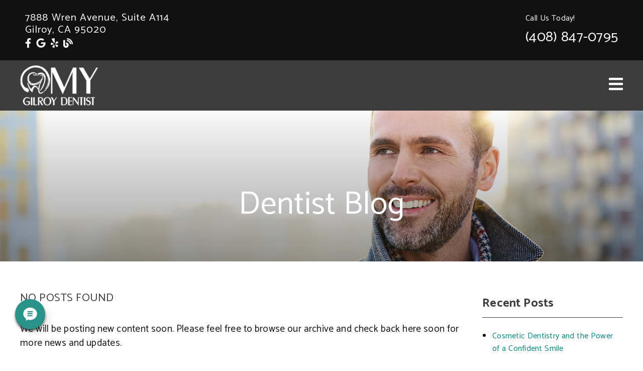

--- FILE ---
content_type: text/html; charset=UTF-8
request_url: https://mygilroydentist.com/blog/our-office/2021/1678/dry-mouth/
body_size: 26987
content:
<!DOCTYPE html>
<html lang="en">
					<head>
						<title></title>
						<meta charset="utf-8">
<meta name="viewport" content="width=device-width, initial-scale=1">
<meta name="robots" content="index, follow">
<meta name="google-site-verification" content="">
<meta name="facebook-domain-verification" content="">
<meta property="og:title" content="">
<meta property="og:url" content="">
<meta property="og:type" content="">
<meta property="og:description" content="">
<meta property="og:image" content="">
<meta http-equiv="expires" content="never">
<meta http-equiv="cache-control" content="public">
<link rel="preload" as="script" href="https://api.aleso.ai/aleso.js">
<link rel="preload" as="script" href="/system/js/jquery-3.5.1.min.js">
<script>
	var javascript;
	var javascript_deferred;
	
	var js_id = 0;
	var jsd_id = 0;
	
	var viewport_size = 0;

	javascript.load = [];
	javascript_deferred.load = [];
	
	function javascript() {};
	function javascript_deferred() {};
	
	function get_id() {
		var uid = 'js_'+js_id;
		javascript.load.push(uid);
		js_id++;
		return uid;
	}
	
	function get_deferred_id() {
		var uid = 'jsd_'+jsd_id;
		javascript_deferred.load.push(uid);
		jsd_id++;
		return uid;
	}
</script>
<!-- <script>FontAwesomeConfig = {searchPseudoElements: true};</script> --><script>
	javascript_deferred.prototype[get_deferred_id()] = function() {
		$.getScript('https://www.googletagmanager.com/gtag/js?id=G-1B5EW9KDE9');
		window.dataLayer = window.dataLayer || [];
		google_tracking.gtag('js', new Date());
		google_tracking.gtag('config', 'G-1B5EW9KDE9');		
	}
</script>
<script>
	javascript_deferred.prototype[get_deferred_id()] = function() {
		$.getScript('https://apps.elfsight.com/p/platform.js');
	}
	</script>
						<link rel="canonical" href="https://mygilroydentist.com/blog/our-office/2021/1678/dry-mouth/">
				
						<meta name="description" content="">
						<meta name="keywords" content="">
						<script type="application/ld+json"></script>
			<style>body {
  border: 0px;
  padding: 0px;
  margin: 0px;
  font-family: "arial";
  font-size: 16px;
  letter-spacing: 0.25px;
  word-spacing: 0.5px;
  font-weight: normal;
  background: white;
  box-sizing: border-box;
  width: 100%;
  height: 100%;
  -webkit-tap-highlight-color: rgba(0,0,0,0);
  text-rendering: optimizeSpeed !important;
  display: flex;
  flex-wrap: wrap;
}
body::after {
  content: '';
  clear: both;
  visibility: hidden;
  display: block;
}
@media (max-width: 360px) {
  body {
    overflow-x: hidden;
  }
}
body > section {
  float: left;
  width: 100%;
  position: relative;
  z-index: 10;
  box-sizing: border-box;
  display: inline-block;
  flex-basis: 100%;
}
body a {
  text-decoration: none;
  color: inherit;
  transition: color 0.4s;
}
body a:hover {
  color: #0a82d2;
}
body a svg {
  pointer-events: none;
}
body p {
  margin: 1rem 0px;
  line-height: 1.6rem;
}
body img {
  max-width: 100%;
  max-height: 100%;
  image-rendering: -webkit-optimize-contrast;
}
body picture {
  max-width: 100%;
  max-height: 100%;
}
body h1,
body h2,
body h3,
body h4,
body h5,
body h6 {
  margin: 1rem 0px;
}
body h1 {
  font-size: 5rem;
}
body h2 {
  font-size: 4rem;
}
body h3 {
  font-size: 3rem;
}
body h4 {
  font-size: 2rem;
}
body h5,
body h6 {
  font-size: 1rem;
}
body sup {
  font-size: 0.75rem;
  line-height: 0px;
}
body li {
  line-height: 1.6rem;
}
body iframe {
  width: 100%;
  margin: 0px;
  padding: 0px;
  border: 0px;
}
body iframe:not([height]) {
  height: 100%;
}
body picture {
  max-width: 100%;
  max-height: 100%;
}
body .button {
  padding: 20px 40px;
  display: inline-block;
  cursor: pointer;
  transition: background 0.4s, color 0.4s;
  margin: 1rem 0px;
  text-align: center;
  line-height: 1.6rem;
  box-sizing: border-box;
}
@media (max-width: 640px) {
  body .button {
    padding: 20px;
  }
}
body .float-left {
  float: left;
}
body .float-right {
  float: right;
}
body .position-center {
  display: inline-block;
  position: relative;
  left: 50%;
  transform: translate(-50%);
}
body .clear {
  clear: both;
}
body .inline-block {
  display: inline-block;
}
body .flex {
  display: flex;
}
body .background_container {
  position: relative;
  overflow: hidden;
}
body .background_container .background_image {
  position: absolute;
  min-width: 100%;
  min-height: 100%;
  transform: translate(-50%,-50%);
  left: 50%;
  top: 50%;
  object-fit: cover;
  height: inherit;
  width: 100%;
  height: 100%;
}
body .background_container .background_image * {
  width: 100%;
  object-fit: cover;
  object-position: inherit;
  height: inherit;
}
body section[data-type="system-lightbox-container"] {
  position: fixed;
  width: 100%;
  height: 100%;
  top: 0px;
  left: 0px;
  z-index: 99999;
  display: flex;
  opacity: 0;
  pointer-events: none;
  transition: opacity 0.4s;
  -webkit-user-select: none;
  -moz-user-select: none;
  -ms-user-select: none;
  user-select: none;
}
body section[data-type="system-lightbox-container"].show {
  opacity: 1;
  pointer-events: initial;
}
body section[data-module="ad_tracking"] {
  display: none;
}
body form input[type="submit"] {
  display: none;
}
body form section[data-type="system-lightbox-content"] {
  display: none;
}
body form [data-hidden="1"] {
  display: none;
}
body form input[type="file"] {
  display: none;
}
body form div[data-container="file"] {
  margin: 5px;
  transition: opacity 0.4s;
}
body form div[data-container="file"].disabled {
  opacity: 0.2;
  pointer-events: none;
}
body form [data-container="file"] label {
  display: inline-block;
  cursor: pointer;
  line-height: 1.6rem;
  box-sizing: border-box;
  border-radius: 3px;
  transition: all .75s ease;
  background-size: 500% 500%;
  background-position: -2px -2px;
  padding: 20px 40px;
  color: white;
  position: relative;
}
body form [data-container="file"] label:hover {
  background-position: bottom right;
}
body form [data-container="file"] label .remove_file {
  position: absolute;
  top: -5px;
  left: -5px;
  width: 24px;
  height: 24px;
  background-color: white;
  border-radius: 50%;
  display: flex;
  justify-content: center;
  align-items: center;
  color: black;
  box-shadow: 1px 1px 5px rgba(0,0,0,0.4);
  font-size: 1rem;
}
body form div[data-group="file"] {
  display: flex;
  flex: 0 0 auto;
  width: calc(100% - 20px);
  margin: 10px 10px;
  flex-wrap: wrap;
  justify-content: center;
  user-select: none;
  transition: opacity 0.4s;
}
body form div[data-group="file"] > div {
  display: flex;
  flex-wrap: wrap;
  justify-content: center;
}
body form div[data-group="file"] .max_size_container {
  width: 100%;
  display: flex;
  justify-content: center;
  padding: 10px 20px;
  box-sizing: border-box;
  border: 3px solid #fbfbfb;
  border-radius: 3px;
  transition: background-color 0.4s, border 0.4s;
  margin-top: 20px;
}
body form div[data-group="file"] .max_size_container .size_divider {
  display: inline-block;
  margin: 0px 5px;
}
body form div[data-group="file"] .max_size_container .current_size_warning {
  display: none;
  margin-right: 10px;
  font-size: 24px;
}
body form div[data-group="file"] .max_size_container .current_size_ok {
  display: inline-block;
  margin-right: 10px;
  font-size: 24px;
}
body form div[data-group="file"] .too_large {
  color: #c40000;
  font-weight: bold;
  box-sizing: border-box;
  border: 3px solid #c40000;
  background-color: #c40000;
  color: white;
}
body form div[data-group="file"] .too_large .current_size_warning {
  display: inline-block;
}
body form div[data-group="file"] .too_large .current_size_ok {
  display: none;
}
body form [data-type='submit'].disabled {
  opacity: 0.2;
  pointer-events: none;
}
body form[action="https://maps.google.com/maps"] input[type="submit"] {
  display: initial;
  padding: 5px 10px;
  font-size: 1rem;
  box-sizing: border-box;
  border: 1px solid grey;
}
body form[action="https://maps.google.com/maps"] input#saddr {
  border: 1px solid grey;
  margin: 0px 10px;
  font-size: 1rem;
  padding: 5px 10px;
  box-sizing: border-box;
}
body .ui-widget.ui-widget-content {
  border: 0px;
}
body .ui-datepicker-flex {
  display: flex !important;
  background-color: rgba(0,0,0,0.95);
  position: fixed !important;
  top: 0px !important;
  left: 0px !important;
  z-index: 1000 !important;
  width: 100%;
  height: 100%;
  color: white;
  display: none;
  flex-direction: column;
  justify-content: center;
  align-items: center;
}
body .ui-datepicker-flex th,
body .ui-datepicker-flex td {
  width: 50px;
  height: 50px;
  box-sizing: border-box;
  text-align: center;
  font-size: 1.25rem;
  padding: 0px;
}
body .ui-datepicker-flex th a,
body .ui-datepicker-flex td a {
  padding: 0px;
}
@media (max-width: 320px) {
  body .ui-datepicker-flex th,
  body .ui-datepicker-flex td {
    width: 40px;
    height: 40px;
    font-size: 1rem;
  }
}
body .ui-datepicker-flex .ui-datepicker-header {
  display: flex;
  justify-content: center;
  width: 350px;
  border: 0px;
  border-bottom: 1px solid white;
  border-radius: 0px;
  background: initial;
  color: white;
}
body .ui-datepicker-flex .ui-datepicker-header .ui-datepicker-prev {
  order: 0;
}
body .ui-datepicker-flex .ui-datepicker-header .ui-datepicker-title {
  order: 1;
}
body .ui-datepicker-flex .ui-datepicker-header .ui-datepicker-next {
  order: 2;
}
body .ui-datepicker-flex .ui-widget-header .ui-state-hover {
  background: white;
  border-radius: 0px;
}
body .ui-datepicker-flex .ui-datepicker-calendar {
  width: 350px;
}
body .ui-datepicker-flex .ui-datepicker-calendar .ui-state-default {
  background: initial;
  color: white;
  border: 0px;
  text-align: center;
}
body .ui-datepicker-flex .ui-datepicker-calendar .ui-datepicker-current-day {
  background-color: white;
  border-radius: 50%;
}
body .ui-datepicker-flex .ui-datepicker-calendar .ui-datepicker-current-day a {
  color: black;
}
body .sidebar[data-sidebar="false"] {
  display: none;
}
body .sidebar[data-sidebar="true"] {
  flex-basis: 280px;
  width: 100%;
  flex-grow: 1;
  flex-shrink: 0;
  margin-left: 40px;
  box-sizing: border-box;
}
body .sidebar[data-sidebar="true"] img,
body .sidebar[data-sidebar="true"] picture {
  border-radius: 5px;
}
body .sidebar[data-sidebar="true"] > .label {
  font-size: 1.25rem;
  margin: 1.5rem 0px 0.5rem;
  border-bottom: 1px solid #ececec;
  padding-bottom: 0.5rem;
}
body .sidebar[data-sidebar="true"] div[data-sidebar="address_all"] {
  padding: 1rem 0rem;
}
body .sidebar[data-sidebar="true"] div[data-sidebar="address_all"] > div {
  line-height: 1.6rem;
}
body .sidebar[data-sidebar="true"] div[data-sidebar="address_current"] {
  padding: 1rem 0rem;
}
body .sidebar[data-sidebar="true"] div[data-sidebar="address_current"] > div {
  line-height: 1.6rem;
}
body .sidebar[data-sidebar="true"] div[data-sidebar="social_current"],
body .sidebar[data-sidebar="true"] div[data-micro-template="social_icons_dynamic"] {
  display: flex;
}
body .sidebar[data-sidebar="true"] div[data-sidebar="social_current"] div.title,
body .sidebar[data-sidebar="true"] div[data-micro-template="social_icons_dynamic"] div.title {
  margin-bottom: 10px;
}
body .sidebar[data-sidebar="true"] div[data-sidebar="social_current"] div[data-micro-template="social_icons"],
body .sidebar[data-sidebar="true"] div[data-micro-template="social_icons_dynamic"] div[data-micro-template="social_icons"] {
  display: flex;
  width: 50px;
  height: 50px;
}
body .sidebar[data-sidebar="true"] div[data-sidebar="social_current"] div[data-micro-template="social_icons"] a,
body .sidebar[data-sidebar="true"] div[data-micro-template="social_icons_dynamic"] div[data-micro-template="social_icons"] a {
  font-size: 1.6rem;
  display: flex;
  width: 100%;
  height: 100%;
  justify-content: center;
  align-items: center;
}
body .sidebar[data-sidebar="true"] div[data-micro-template="office_hours"],
body .sidebar[data-sidebar="true"] div[data-micro-template="office_hours_dynamic"] {
  display: flex;
  flex-direction: row;
  flex-wrap: wrap;
  padding: 1rem 0px;
}
body .sidebar[data-sidebar="true"] div[data-micro-template="office_hours"] > div.title,
body .sidebar[data-sidebar="true"] div[data-micro-template="office_hours_dynamic"] > div.title {
  margin-bottom: 10px;
}
body .sidebar[data-sidebar="true"] div[data-micro-template="office_hours"] .row,
body .sidebar[data-sidebar="true"] div[data-micro-template="office_hours_dynamic"] .row {
  display: flex;
  flex: 1 0 100%;
}
body .sidebar[data-sidebar="true"] div[data-micro-template="office_hours"] .row .day,
body .sidebar[data-sidebar="true"] div[data-micro-template="office_hours_dynamic"] .row .day {
  flex: 1 0 40%;
  line-height: 1.6rem;
}
body .sidebar[data-sidebar="true"] div[data-micro-template="office_hours"] .row .time,
body .sidebar[data-sidebar="true"] div[data-micro-template="office_hours_dynamic"] .row .time {
  flex: 1 0 60%;
  text-align: right;
  line-height: 1.6rem;
}
body .sidebar[data-sidebar="true"] div[data-sidebar="blogs_by_year"] {
  padding: 1rem 20px;
}
body .sidebar[data-sidebar="true"] div[data-sidebar="blogs_by_year"] ul {
  list-style: initial;
  margin: initial;
  padding: initial;
}
body .sidebar[data-sidebar="true"] div[data-sidebar="blogs_by_year"] ul li:not(:last-of-type) {
  margin-bottom: 10px;
}
body .sidebar[data-sidebar="true"] div[data-sidebar="related_blogs"] {
  padding: 1rem 20px;
}
body .sidebar[data-sidebar="true"] div[data-sidebar="related_blogs"] ul {
  list-style: initial;
  margin: initial;
  padding: initial;
}
body .sidebar[data-sidebar="true"] div[data-sidebar="related_blogs"] ul li:not(:last-of-type) {
  margin-bottom: 10px;
}
@media (max-width: 920px) {
  body .sidebar[data-sidebar="true"] {
    flex-basis: 100%;
    max-width: 100%;
    margin-left: 0px;
    margin-top: 1rem;
    justify-content: center;
    text-align: center;
  }
  body .sidebar[data-sidebar="true"] div[data-sidebar] {
    justify-content: center;
  }
  body .sidebar[data-sidebar="true"] div[data-sidebar="related_blogs"] ul,
  body .sidebar[data-sidebar="true"] div[data-sidebar="blogs_by_year"] ul {
    list-style: none;
  }
  body .sidebar[data-sidebar="true"] div[data-sidebar="related_blogs"] ul,
  body .sidebar[data-sidebar="true"] div[data-sidebar="blogs_by_year"] ul {
    list-style: none;
  }
  body .sidebar[data-sidebar="true"] div[data-micro-template="office_hours"] .row .day,
  body .sidebar[data-sidebar="true"] div[data-micro-template="office_hours_dynamic"] .row .day {
    padding-right: 10px;
    box-sizing: border-box;
    flex: 1 0 50%;
    text-align: right;
  }
  body .sidebar[data-sidebar="true"] div[data-micro-template="office_hours"] .row .time,
  body .sidebar[data-sidebar="true"] div[data-micro-template="office_hours_dynamic"] .row .time {
    padding-left: 10px;
    box-sizing: border-box;
    flex: 1 0 50%;
    text-align: left;
  }
}
@media (max-width: 920px) and (max-width: 360px) {
  body .sidebar[data-sidebar="true"] div[data-micro-template="office_hours"] .row .day,
  body .sidebar[data-sidebar="true"] div[data-micro-template="office_hours_dynamic"] .row .day {
    flex: 1 0 40%;
  }
  body .sidebar[data-sidebar="true"] div[data-micro-template="office_hours"] .row .time,
  body .sidebar[data-sidebar="true"] div[data-micro-template="office_hours_dynamic"] .row .time {
    flex: 1 0 60%;
  }
}
@media (max-width: 1080px) {
  body section[data-module="blog_content"] .content_container,
  body section[data-module="article_content"] .content_container {
    flex-wrap: wrap;
  }
}
@media (max-width: 920px) {
  body section[data-module="dynamic_content"] .content_container,
  body section[data-module="interior_content"] .content_container {
    flex-wrap: wrap;
  }
}
body span[data-micro-template="city_string"]:not(:first-of-type):before {
  content: ", ";
}
body span[data-micro-template="city_string"]:not(:first-of-type):last-of-type:before {
  content: " and ";
}
</style>
					<link rel="preconnect" href="https://fonts.googleapis.com"><link rel="preconnect" href="https://fonts.gstatic.com" crossorigin=""><link href="https://fonts.googleapis.com/css?family=Catamaran:400,700&display=swap" rel="preload" as="style" onload="this.rel='stylesheet'"><link href="https://fonts.googleapis.com/css?family=Quicksand&display=swap" rel="preload" as="style" onload="this.rel='stylesheet'"><link href="https://fonts.googleapis.com/css?family=Lato:400,700&display=swap" rel="preload" as="style" onload="this.rel='stylesheet'"></head>
					<body data-template-group="blog">
			<style>body {
  background: #ffffff;
  color: #111;
  font-family: "Catamaran";
}
body a {
  color: #06837b;
}
body a:hover {
  color: #06837b;
}
body h1 {
  font-family: "Catamaran";
}
body h2 {
  font-family: "Catamaran";
}
body h3 {
  font-family: "Catamaran";
}
body h1,
body h2,
body h3,
body h4,
body h5,
body h6 {
  color: #3C3C3C;
  font-weight: 300;
}
body input,
body textarea {
  font-family: "Catamaran";
  border: 0px;
  border-radius: 0;
}
body input[type="text"],
body textarea {
  -webkit-appearance: none;
}
body .button {
  background: #3C3C3C;
  color: white;
  font-size: 1rem;
}
body .button:hover {
  background: #06837b;
  color: white;
}
body .item_float_right {
  float: right;
  margin: 0 0 15px 15px;
}
@media (max-width: 480px) {
  body .item_float_right {
    float: none;
    margin: 0 auto 10px;
  }
}
body .item_float_left {
  float: left;
  margin: 0 15px 15px 0;
}
@media (max-width: 480px) {
  body .item_float_left {
    float: none;
    margin: 0 auto 10px;
  }
}
body .margin_center {
  margin: 0 auto;
}
body .margin_left {
  margin: 0 auto 0 0;
}
body .margin_right {
  margin: 0 0 0 auto;
}
body .margin_bottom {
  margin: auto 0 0 0;
}
body .margin_top {
  margin: 0 0 auto 0;
}
body .sys_flex_container {
  display: flex;
  gap: 20px;
}
body .sys_flex_container.flex_wrap {
  flex-wrap: wrap;
}
@media (max-width: 1024px) {
  body .sys_flex_container.flex_wrap_tablet {
    flex-wrap: wrap;
  }
}
@media (max-width: 768px) {
  body .sys_flex_container.flex_wrap_phablet {
    flex-wrap: wrap;
  }
}
@media (max-width: 480px) {
  body .sys_flex_container.flex_wrap_phone {
    flex-wrap: wrap;
  }
}
body .sys_flex_container.justify_center {
  justify-content: center;
}
body .sys_flex_container.justify_start {
  justify-content: flex-start;
}
body .sys_flex_container.justify_end {
  justify-content: flex-end;
}
body .sys_flex_container.justify_around {
  justify-content: space-around;
}
body .sys_flex_container.justify_between {
  justify-content: space-between;
}
body .sys_flex_container.align_center {
  align-items: center;
}
body .sys_flex_container.align_start {
  align-items: flex-start;
}
body .sys_flex_container.align_end {
  align-items: flex-end;
}
body .sys_flex_container.align_stretch {
  align-items: stretch;
}
body .sys_flex_container > .full_width {
  flex-basis: 100%;
}
@media (max-width: 1024px) {
  body .sys_flex_container > .full_width_tablet {
    flex-basis: 100%;
  }
}
@media (max-width: 768px) {
  body .sys_flex_container > .full_width_phablet {
    flex-basis: 100%;
  }
}
@media (max-width: 480px) {
  body .sys_flex_container > .full_width_phone {
    flex-basis: 100%;
  }
}
body .sys_flex_container.flex_column {
  flex-direction: column;
}
@media (max-width: 1024px) {
  body .sys_flex_container.flex_column_tablet {
    flex-direction: column;
  }
}
@media (max-width: 768px) {
  body .sys_flex_container.flex_column_phablet {
    flex-direction: column;
  }
}
@media (max-width: 480px) {
  body .sys_flex_container.flex_column_phone {
    flex-direction: column;
  }
}
body .sys_grid_container {
  display: grid;
  gap: 20px;
}
body .sys_grid_container.two_wide {
  grid-template-columns: repeat(2,1fr);
}
body .sys_grid_container.three_wide {
  grid-template-columns: repeat(3,1fr);
}
body .sys_grid_container.four_wide {
  grid-template-columns: repeat(4,1fr);
}
body .sys_grid_container.five_wide {
  grid-template-columns: repeat(5,1fr);
}
@media (max-width: 1024px) {
  body .sys_grid_container.one_wide_tablet {
    grid-template-columns: repeat(1,1fr);
  }
}
@media (max-width: 1024px) {
  body .sys_grid_container.two_wide_tablet {
    grid-template-columns: repeat(2,1fr);
  }
}
@media (max-width: 1024px) {
  body .sys_grid_container.three_wide_tablet {
    grid-template-columns: repeat(3,1fr);
  }
}
@media (max-width: 1024px) {
  body .sys_grid_container.four_wide_tablet {
    grid-template-columns: repeat(4,1fr);
  }
}
@media (max-width: 1024px) {
  body .sys_grid_container.five_wide_tablet {
    grid-template-columns: repeat(5,1fr);
  }
}
@media (max-width: 768px) {
  body .sys_grid_container.one_wide_phablet {
    grid-template-columns: repeat(1,1fr);
  }
}
@media (max-width: 768px) {
  body .sys_grid_container.two_wide_phablet {
    grid-template-columns: repeat(2,1fr);
  }
}
@media (max-width: 768px) {
  body .sys_grid_container.three_wide_phablet {
    grid-template-columns: repeat(3,1fr);
  }
}
@media (max-width: 768px) {
  body .sys_grid_container.four_wide_phablet {
    grid-template-columns: repeat(4,1fr);
  }
}
@media (max-width: 768px) {
  body .sys_grid_container.five_wide_phablet {
    grid-template-columns: repeat(5,1fr);
  }
}
@media (max-width: 480px) {
  body .sys_grid_container.one_wide_phone {
    grid-template-columns: repeat(1,1fr);
  }
}
@media (max-width: 480px) {
  body .sys_grid_container.two_wide_phone {
    grid-template-columns: repeat(2,1fr);
  }
}
@media (max-width: 480px) {
  body .sys_grid_container.three_wide_phone {
    grid-template-columns: repeat(3,1fr);
  }
}
@media (max-width: 480px) {
  body .sys_grid_container.four_wide_phone {
    grid-template-columns: repeat(4,1fr);
  }
}
@media (max-width: 480px) {
  body .sys_grid_container.five_wide_phone {
    grid-template-columns: repeat(5,1fr);
  }
}
body .sys_grid_container > .full_width {
  grid-column: 1/-1;
}
@media (max-width: 1024px) {
  body .sys_grid_container > .full_width_tablet {
    grid-column: 1/-1;
  }
}
@media (max-width: 768px) {
  body .sys_grid_container > .full_width_phablet {
    grid-column: 1/-1;
  }
}
@media (max-width: 480px) {
  body .sys_grid_container > .full_width_phone {
    grid-column: 1/-1;
  }
}
body .sys_flex_container.no_gap,
body .sys_grid_container.no_gap {
  gap: 0;
}
body .sys_flex_container.medium_gap,
body .sys_grid_container.medium_gap {
  gap: 40px;
}
body .sys_flex_container.large_gap,
body .sys_grid_container.large_gap {
  gap: 80px;
}
@media (max-width: 1024px) {
  body .sys_flex_container.no_gap_tablet,
  body .sys_grid_container.no_gap_tablet {
    gap: 0px;
  }
}
@media (max-width: 1024px) {
  body .sys_flex_container.small_gap_tablet,
  body .sys_grid_container.small_gap_tablet {
    gap: 20px;
  }
}
@media (max-width: 1024px) {
  body .sys_flex_container.medium_gap_tablet,
  body .sys_grid_container.medium_gap_tablet {
    gap: 40px;
  }
}
@media (max-width: 1024px) {
  body .sys_flex_container.large_gap_tablet,
  body .sys_grid_container.large_gap_tablet {
    gap: 80px;
  }
}
@media (max-width: 768px) {
  body .sys_flex_container.no_gap_phablet,
  body .sys_grid_container.no_gap_phablet {
    gap: 0px;
  }
}
@media (max-width: 768px) {
  body .sys_flex_container.small_gap_phablet,
  body .sys_grid_container.small_gap_phablet {
    gap: 20px;
  }
}
@media (max-width: 768px) {
  body .sys_flex_container.medium_gap_phablet,
  body .sys_grid_container.medium_gap_phablet {
    gap: 40px;
  }
}
@media (max-width: 768px) {
  body .sys_flex_container.large_gap_phablet,
  body .sys_grid_container.large_gap_phablet {
    gap: 80px;
  }
}
@media (max-width: 480px) {
  body .sys_flex_container.no_gap_phone,
  body .sys_grid_container.no_gap_phone {
    gap: 0px;
  }
}
@media (max-width: 480px) {
  body .sys_flex_container.small_gap_phone,
  body .sys_grid_container.small_gap_phone {
    gap: 20px;
  }
}
@media (max-width: 480px) {
  body .sys_flex_container.medium_gap_phone,
  body .sys_grid_container.medium_gap_phone {
    gap: 40px;
  }
}
@media (max-width: 480px) {
  body .sys_flex_container.large_gap_phone,
  body .sys_grid_container.large_gap_phone {
    gap: 80px;
  }
}
body div[data-type="locations-social"] {
  color: white;
}
body div[data-type="locations-social"] a:hover {
  color: inherit;
}
body div[data-type="locations-social"] > div {
  transition: background 0.2s;
}
body div[data-type="locations-social"] div[data-type="facebook"] {
  background: #4267b2;
}
body div[data-type="locations-social"] div[data-type="facebook"]:hover {
  background: #6283c5;
  color: #ffffff;
}
body div[data-type="locations-social"] div[data-type="twitter"] {
  background: #1da1f2;
}
body div[data-type="locations-social"] div[data-type="twitter"]:hover {
  background: #4db5f5;
  color: #ffffff;
}
body div[data-type="locations-social"] div[data-type="google"] {
  background: #db4437;
}
body div[data-type="locations-social"] div[data-type="google"]:hover {
  background: #e36c62;
  color: #ffffff;
}
body div[data-type="locations-social"] div[data-type="instagram"] {
  background: #833ab4;
}
body div[data-type="locations-social"] div[data-type="instagram"]:hover {
  background: #9c58c9;
  color: #ffffff;
}
body div[data-type="locations-social"] div[data-type="blog"] {
  background: #833ab4;
}
body div[data-type="locations-social"] div[data-type="blog"]:hover {
  background: #9c58c9;
  color: #ffffff;
}
body .sidebar[data-sidebar="true"] > .label {
  font-size: 1.5rem;
  margin: 1.5rem 0px 0.5rem;
  border-bottom: 1px solid #3C3C3C;
  padding-bottom: 0.5rem;
  font-weight: bold;
  color: #3C3C3C;
  font-family: "Catamaran";
}
body :-moz-placeholder {
  color: #111;
  font-family: "Catamaran";
  text-decoration: none;
  font-weight: normal;
  opacity: 0.8;
}
body ::-moz-placeholder {
  color: #111;
  font-family: "Catamaran";
  text-decoration: none;
  font-weight: normal;
  opacity: 0.8;
}
body ::-webkit-input-placeholder {
  color: #111;
  font-family: "Catamaran";
  text-decoration: none;
  font-weight: normal;
  opacity: 0.8;
}
body :-ms-input-placeholder {
  color: #111;
  font-family: "Catamaran";
  text-decoration: none;
  font-weight: normal;
  opacity: 0.8;
}
body form * {
  font-family: "Catamaran";
  text-decoration: none;
  font-weight: normal;
  font-size: 1rem;
}
body form div[data-container="file"] {
  margin: 5px;
  transition: opacity 0.4s;
}
body form div[data-container="file"]:last-of-type label {
  background-image: linear-gradient(to bottom right,#3C3C3C 25%,#06837b 75%);
}
body form [data-container="file"] label {
  background-image: linear-gradient(to bottom right,#06837b 25%,#3C3C3C 75%);
}
body div[data-micro-template="accordion_container"] {
  width: 100%;
  max-width: 100%;
  font-family: "Catamaran";
}
body div[data-micro-template="accordion_container"] div[data-micro-template="accordion"] .accordion_title {
  display: flex;
  justify-content: space-between;
  align-items: center;
  color: #3C3C3C;
  cursor: pointer;
  border-bottom: 1px solid #111;
  padding-bottom: 0px;
}
body div[data-micro-template="accordion_container"] div[data-micro-template="accordion"] .accordion_title .accordion_title_text,
body div[data-micro-template="accordion_container"] div[data-micro-template="accordion"] .accordion_title .accordion_toggle {
  font-size: 1.5rem;
  font-weight: 400;
}
@media (max-width: 1024px) {
  body div[data-micro-template="accordion_container"] div[data-micro-template="accordion"] .accordion_title .accordion_title_text,
  body div[data-micro-template="accordion_container"] div[data-micro-template="accordion"] .accordion_title .accordion_toggle {
    font-size: 1.2rem;
  }
}
@media (max-width: 480px) {
  body div[data-micro-template="accordion_container"] div[data-micro-template="accordion"] .accordion_title .accordion_title_text,
  body div[data-micro-template="accordion_container"] div[data-micro-template="accordion"] .accordion_title .accordion_toggle {
    font-size: 1.1rem;
  }
}
body div[data-micro-template="accordion_container"] div[data-micro-template="accordion"] .accordion_title.active {
  border-color: white;
  color: white;
}
body div[data-micro-template="accordion_container"] div[data-micro-template="accordion"] .accordion_title.active .accordion_title_text {
  color: white;
}
body div[data-micro-template="accordion_container"] div[data-micro-template="accordion"] .accordion_body {
  display: none;
  padding: 20px 0;
  line-height: 1.35em;
  text-align: left;
}
body section[data-type="system-lightbox-container"] .close-icon {
  background-color: white;
  border-radius: 50%;
  box-sizing: border-box;
  border: 5px solid white;
  display: flex;
  justify-content: center;
  align-items: center;
  top: -10px;
  right: -10px;
}
body section[data-type="system-lightbox-container"] .next-icon {
  background-color: white;
  border-radius: 50%;
  box-sizing: border-box;
  border: 4px solid white;
  display: flex;
  justify-content: center;
  align-items: center;
  position: absolute;
  top: 50%;
  right: 0px;
  font-size: 2rem;
  transform: translate(10px,-50%);
  cursor: pointer;
}
body section[data-type="system-lightbox-container"] .prev-icon {
  background-color: white;
  border-radius: 50%;
  box-sizing: border-box;
  border: 4px solid white;
  display: flex;
  justify-content: center;
  align-items: center;
  position: absolute;
  top: 50%;
  left: 0px;
  font-size: 2rem;
  transform: translate(-10px,-50%);
  cursor: pointer;
}
body section[data-type="system-lightbox-container"] .gallery_grid_modal {
  display: none;
  position: fixed;
  height: 100vh;
  width: 100%;
  top: 0;
  left: 0;
  background-color: rgba(0,0,0,0.6);
  justify-content: center;
  align-items: center;
  opacity: 0;
  transition: all 0.4s ease-in-out;
  z-index: 99999999;
}
body section[data-type="system-lightbox-container"] .gallery_grid_modal .highlighted_image_container {
  cursor: pointer;
  margin: 5%;
  position: relative;
}
body section[data-type="system-lightbox-container"] .gallery_grid_modal .highlighted_image_container img {
  max-height: 80vh;
}
body section[data-type="system-lightbox-container"] .gallery_grid_modal .highlighted_image_container .highlighted_image_content {
  display: flex;
  flex-direction: column;
}
body section[data-type="system-lightbox-container"] .gallery_grid_modal .highlighted_image_container .highlighted_image_content .button {
  order: 5;
  margin: 0;
}
body section[data-type="system-lightbox-container"] .gallery_grid_modal .highlighted_image_container .gallery_grid_arrow {
  position: absolute;
  top: 50%;
}
body section[data-type="system-lightbox-container"] .gallery_grid_modal .highlighted_image_container .gallery_grid_arrow svg {
  color: #fff;
  font-size: 36px;
  transition: all 0.2s;
}
body section[data-type="system-lightbox-container"] .gallery_grid_modal .highlighted_image_container .gallery_grid_arrow:hover svg {
  transform: scale(1.2);
}
body section[data-type="system-lightbox-container"] .gallery_grid_modal .highlighted_image_container .gallery_grid_left {
  left: -50px;
}
body section[data-type="system-lightbox-container"] .gallery_grid_modal .highlighted_image_container .gallery_grid_right {
  right: -50px;
}
body section[data-type="system-lightbox-container"] .gallery_grid_modal .highlighted_image_caption {
  position: absolute;
  bottom: 100px;
  width: 100%;
  text-align: center;
  background: rgba(0,0,0,0.6);
}
body section[data-type="system-lightbox-container"] .gallery_grid_modal .highlighted_image_caption .highlighted_image_text {
  color: #fff;
  font-size: 1.25em;
  margin: 0;
  font-family: "Catamaran";
  padding: 15px 0;
}
body section[data-type="system-lightbox-container"] .gallery_grid_modal.show {
  display: flex;
  opacity: 1;
}
@media (max-width: 768px) {
  body section[data-type="system-lightbox-container"] .gallery_grid_modal .highlighted_image_caption {
    bottom: 75px;
  }
  body section[data-type="system-lightbox-container"] .gallery_grid_modal .highlighted_image_caption .highlighted_image_text {
    font-size: 1em;
    padding: 5px;
  }
  body section[data-type="system-lightbox-container"] .gallery_grid_modal .highlighted_image_container .gallery_grid_left {
    left: -40px;
  }
  body section[data-type="system-lightbox-container"] .gallery_grid_modal .highlighted_image_container .gallery_grid_right {
    right: -40px;
  }
  body section[data-type="system-lightbox-container"] .gallery_grid_modal .highlighted_image_container .highlighted_image_content .button {
    padding: 10px;
  }
}
@media (max-width: 480px) {
  body section[data-type="system-lightbox-container"] .gallery_grid_modal .highlighted_image_caption {
    bottom: 50px;
  }
  body section[data-type="system-lightbox-container"] .gallery_grid_modal .highlighted_image_container .gallery_grid_arrow {
    bottom: -40px;
    top: initial;
  }
  body section[data-type="system-lightbox-container"] .gallery_grid_modal .highlighted_image_container .gallery_grid_left {
    left: 20%;
  }
  body section[data-type="system-lightbox-container"] .gallery_grid_modal .highlighted_image_container .gallery_grid_right {
    right: 20%;
  }
}
body .responsive_video {
  padding-bottom: 56.25%;
  position: relative;
}
body .responsive_video iframe,
body .responsive_video video {
  position: absolute;
  height: 100%;
  width: 100%;
  top: 0;
  left: 0;
}
body .ul_column {
  column-count: 2;
}
@media (max-width: 768px) {
  body .ul_column {
    column-count: 2;
  }
}
@media (max-width: 480px) {
  body .ul_column {
    column-count: 1;
  }
}
body section .content_container .content div[data-micro-template="invisalign_list_container"] {
  display: grid;
  grid-template-columns: repeat(4,1fr);
  gap: 40px 20px;
}
@media (max-width: 1366px) {
  body section .content_container .content div[data-micro-template="invisalign_list_container"] {
    grid-template-columns: repeat(3,1fr);
  }
}
@media (max-width: 768px) {
  body section .content_container .content div[data-micro-template="invisalign_list_container"] {
    grid-template-columns: repeat(2,1fr);
  }
}
@media (max-width: 480px) {
  body section .content_container .content div[data-micro-template="invisalign_list_container"] {
    grid-template-columns: repeat(1,1fr);
    gap: 20px 10px;
  }
}
@media (max-width: 480px) {
  body section .content_container .content div[data-micro-template="invisalign_list_container"] a[data-micro-template="invisalign_list"] .image {
    display: none;
  }
}
body section .content_container .content div[data-micro-template="invisalign_list_container"] a[data-micro-template="invisalign_list"] .text {
  text-align: center;
}
@media (max-width: 480px) {
  body section .content_container .content div[data-micro-template="invisalign_list_container"] a[data-micro-template="invisalign_list"] .text {
    text-align: left;
  }
}
body section .content_container .content div[data-micro-template="invisalign_list_container"] a[data-micro-template="invisalign_list"] .text p {
  margin: 0;
}
body section .content_container .content .invisalign_video_container {
  display: grid;
  grid-template-columns: repeat(2,1fr);
  gap: 40px;
}
@media (max-width: 480px) {
  body section .content_container .content .invisalign_video_container {
    grid-template-columns: repeat(1,1fr);
    gap: 20px;
  }
}
body section .content_container .content .invisalign_video_container .invisalign_list .text {
  text-align: center;
}
body section .content_container .content .invisalign_video_container .invisalign_list .text p {
  color: #06837b;
  font-size: 1.2rem;
}
@media (max-width: 480px) {
  body section .content_container .content .invisalign_video_container .invisalign_list .text p {
    font-size: 1.1rem;
  }
}
body section .content_container .content .service_video_container {
  margin: 60px auto;
  display: flex;
  border-bottom: 10px solid #06837b;
  box-shadow: 6px 5px 8px 0px #bfbfbf;
}
@media (max-width: 768px) {
  body section .content_container .content .service_video_container {
    flex-direction: column;
  }
}
body section .content_container .content .service_video_container > div {
  flex: 1;
}
body section .content_container .content .service_video_container .service_video_text {
  padding: 0 40px;
  background: #3C3C3C;
  box-sizing: border-box;
  display: flex;
  justify-content: center;
  align-items: center;
}
@media (max-width: 640px) {
  body section .content_container .content .service_video_container .service_video_text {
    padding: 0 20px;
  }
}
body section .content_container .content .service_video_container .service_video_text h4 {
  color: #fff;
  font-size: 1rem;
  font-style: italic;
  line-height: 1.4em;
  font-weight: 400;
}
body section .content_container .content .service_testimonial_videos {
  background: #3C3C3C;
  padding: 20px 40px;
  border-bottom: 10px solid #06837b;
  text-align: center;
  box-shadow: 6px 5px 8px 0px #bfbfbf;
}
@media (max-width: 640px) {
  body section .content_container .content .service_testimonial_videos {
    padding: 20px;
  }
}
body section .content_container .content .service_testimonial_videos .secondary_divider {
  display: inline-block;
  margin: 0 auto;
  height: 3px;
  background: #06837b;
  width: 150px;
}
body section .content_container .content .service_testimonial_videos h2 {
  color: #fff;
  font-size: 2rem;
  margin-bottom: 10px;
  padding: 0;
  font-weight: 400;
}
body section .content_container .content .service_testimonial_videos h2.text_center {
  text-align: center;
}
body section .content_container .content .service_testimonial_videos p {
  color: #fff;
}
body section .content_container .content .service_testimonial_videos .testimonial_videos_container {
  display: flex;
  flex-wrap: wrap;
  justify-content: space-between;
  text-align: center;
}
body section .content_container .content .service_testimonial_videos .testimonial_videos_container .testimonial_video {
  flex-basis: 48%;
  margin: 20px 0;
}
@media (max-width: 550px) {
  body section .content_container .content .service_testimonial_videos .testimonial_videos_container .testimonial_video {
    flex-basis: 100%;
  }
}
body section .content_container .content .alternating_service_container {
  margin-top: 20px;
}
body section .content_container .content .alternating_service_container .alternating_service {
  display: flex;
  justify-content: space-between;
  align-items: center;
  margin-bottom: 30px;
  flex-wrap: wrap;
}
body section .content_container .content .alternating_service_container .alternating_service .image,
body section .content_container .content .alternating_service_container .alternating_service .text {
  flex-basis: 48%;
}
@media (max-width: 768px) {
  body section .content_container .content .alternating_service_container .alternating_service .image,
  body section .content_container .content .alternating_service_container .alternating_service .text {
    flex-basis: 100%;
  }
}
body section .content_container .content .alternating_service_container .alternating_service .text h3 {
  font-size: 1.4rem;
}
@media (max-width: 768px) {
  body section .content_container .content .alternating_service_container .alternating_service .image {
    text-align: center;
  }
}
body section .content_container .content .alternating_service_container .alternating_service:nth-of-type(even) .image {
  order: 2;
  text-align: right;
}
@media (max-width: 768px) {
  body section .content_container .content .alternating_service_container .alternating_service:nth-of-type(even) .image {
    text-align: center;
    order: initial;
  }
}
</style><style></style><style>.section_1 {
  background-color: #111;
  color: white;
}
.section_1 .content_container .content .banner_container {
  height: 100px;
  display: flex;
  justify-content: space-between;
  margin: 0 50px;
  padding: 10px 0px;
  align-items: center;
}
.section_1 .content_container .content .banner_container .left {
  display: flex;
  flex-direction: column;
}
.section_1 .content_container .content .banner_container .left .address {
  font-size: 1.3rem;
  line-height: 1.5rem;
  letter-spacing: 1px;
  font-family: "Catamaran";
}
.section_1 .content_container .content .banner_container .left .socials {
  line-height: 1.3rem;
  display: flex;
  margin-top: 5px;
}
.section_1 .content_container .content .banner_container .left .socials [data-micro-template="social_icons"] {
  font-size: 1.2rem;
  margin: 0 5px;
}
.section_1 .content_container .content .banner_container .left .socials [data-micro-template="social_icons"] a {
  color: #ffffff;
}
.section_1 .content_container .content .banner_container .left .socials [data-micro-template="social_icons"]:first-of-type {
  margin-left: 0;
}
.section_1 .content_container .content .banner_container .left .socials [data-micro-template="social_icons"]:last-of-type {
  margin-right: 0;
}
.section_1 .content_container .content .banner_container .right {
  display: flex;
}
.section_1 .content_container .content .banner_container .right .phone {
  display: flex;
  flex-direction: column;
  font-family: "Catamaran";
}
.section_1 .content_container .content .banner_container .right .phone .number {
  font-size: 1.8rem;
  color: #ffffff;
}
.section_1 .content_container .content .banner_container .right .phone .number:hover {
  color: #06837b;
}
.section_1 .content_container .content .banner_container .right .tracking {
  margin-left: 10px;
  display: flex;
  font-family: "Catamaran";
  flex-direction: column;
}
.section_1 .content_container .content .banner_container .right .tracking .number {
  font-size: 1.8rem;
}
.section_1 .content_container .content .banner_container .right .tracking .number:hover {
  color: #06837b;
}
.section_1 .content_container .content .banner_container .right .tracking[data-show="false"] {
  display: none;
}
@media (max-width: 1024px) {
  .section_1 .content_container .content .banner_container {
    height: 80px;
    margin: 0 30px;
  }
  .section_1 .content_container .content .banner_container .left .address {
    display: none;
  }
  .section_1 .content_container .content .banner_container .left .socials {
    margin-top: 0px;
  }
  .section_1 .content_container .content .banner_container .left .socials [data-micro-template="social_icons"] {
    font-size: 1.6rem;
    margin: 0 5px;
  }
  .section_1 .content_container .content .banner_container .left .socials [data-micro-template="social_icons"]:first-of-type {
    margin-left: 0;
  }
  .section_1 .content_container .content .banner_container .left .socials [data-micro-template="social_icons"]:last-of-type {
    margin-right: 0;
  }
  .section_1 .content_container .content .banner_container .right .phone .number {
    font-size: 1.4rem;
  }
  .section_1 .content_container .content .banner_container .right .tracking .number {
    font-size: 1.4rem;
  }
}
@media (max-width: 768px) {
  .section_1 .content_container .content .banner_container {
    height: 80px;
    margin: 0 30px;
  }
  .section_1 .content_container .content .banner_container .left .address {
    display: none;
  }
  .section_1 .content_container .content .banner_container .left .socials {
    margin-top: 0px;
  }
  .section_1 .content_container .content .banner_container .left .socials [data-micro-template="social_icons"] {
    font-size: 1.5rem;
    margin: 0 5px;
  }
  .section_1 .content_container .content .banner_container .left .socials [data-micro-template="social_icons"]:first-of-type {
    margin-left: 0;
  }
  .section_1 .content_container .content .banner_container .left .socials [data-micro-template="social_icons"]:last-of-type {
    margin-right: 0;
  }
  .section_1 .content_container .content .banner_container .right .phone .label {
    font-size: .85rem;
  }
  .section_1 .content_container .content .banner_container .right .phone .number {
    font-size: 1.3rem;
  }
  .section_1 .content_container .content .banner_container .right .tracking .label {
    font-size: .85rem;
  }
  .section_1 .content_container .content .banner_container .right .tracking .number {
    font-size: 1.3rem;
  }
}
@media (max-width: 600px) {
  .section_1 .content_container .content .banner_container {
    height: 80px;
    margin: 0 10px;
    flex-direction: column;
  }
  .section_1 .content_container .content .banner_container .left .socials {
    margin-top: 5px;
  }
  .section_1 .content_container .content .banner_container .left .socials [data-micro-template="social_icons"] {
    font-size: 1.2rem;
    margin: 0 5px;
  }
  .section_1 .content_container .content .banner_container .left .socials [data-micro-template="social_icons"]:first-of-type {
    margin-left: 0;
  }
  .section_1 .content_container .content .banner_container .left .socials [data-micro-template="social_icons"]:last-of-type {
    margin-right: 0;
  }
  .section_1 .content_container .content .banner_container .right .phone .label {
    font-size: .85rem;
  }
  .section_1 .content_container .content .banner_container .right .phone .number {
    font-size: 1.3rem;
  }
  .section_1 .content_container .content .banner_container .right .tracking .label {
    font-size: .85rem;
  }
  .section_1 .content_container .content .banner_container .right .tracking .number {
    font-size: 1.3rem;
  }
}
@media (max-width: 425px) {
  .section_1 .content_container .content .banner_container {
    height: auto;
  }
  .section_1 .content_container .content .banner_container .left .socials {
    margin-top: 3px;
  }
  .section_1 .content_container .content .banner_container .left .socials [data-micro-template="social_icons"] {
    font-size: 1.2rem;
    margin: 0 5px 5px;
  }
  .section_1 .content_container .content .banner_container .left .socials [data-micro-template="social_icons"]:first-of-type {
    margin-left: 0;
  }
  .section_1 .content_container .content .banner_container .left .socials [data-micro-template="social_icons"]:last-of-type {
    margin-right: 0;
  }
  .section_1 .content_container .content .banner_container .right {
    flex-direction: column;
  }
  .section_1 .content_container .content .banner_container .right .phone {
    margin: 5px 0;
    text-align: center;
  }
  .section_1 .content_container .content .banner_container .right .phone .label {
    font-size: .8rem;
  }
  .section_1 .content_container .content .banner_container .right .phone .number {
    font-size: 1.1rem;
  }
  .section_1 .content_container .content .banner_container .right .tracking {
    margin: 5px 0;
    text-align: center;
    margin-left: 0px;
  }
  .section_1 .content_container .content .banner_container .right .tracking .label {
    font-size: .8rem;
  }
  .section_1 .content_container .content .banner_container .right .tracking .number {
    font-size: 1.1rem;
  }
}
</style>
<section class="section_1" data-module="html_module" data-html="/custom/modules/tracking_banner/mod.html" data-json="/custom/modules/tracking_banner/mod.json" data-page="dry-mouth" data-full-path="/blog/our-office/2021/1678/dry-mouth/">
	<div class="content_container">
		<div class="content">
			
			<div class="banner_container">
    <div class="left">
        <div class="address">
            7888 Wren Avenue<span>, Suite A114</span> <br>
            Gilroy, CA 95020 
        </div>
        <div class="socials">
            <div data-micro-template="social_icons">
	<a href="https://www.facebook.com/mygilroydentist/" aria-label="link" rel="noopener" target="_blank"><i class="fab fa-facebook-f"></i></a>
</div><div data-micro-template="social_icons">
	<a href="https://www.google.com/maps?cid=12994575939761203069" aria-label="link" rel="noopener" target="_blank"><i class="fab fa-google"></i></a>
</div><div data-micro-template="social_icons">
	<a href="https://www.yelp.com/biz/amy-n-tran-dds-my-gilroy-dentist-gilroy-3" aria-label="link" rel="noopener" target="_blank"><i class="fab fa-yelp"></i></a>
</div><div data-micro-template="social_icons">
	<a href="/blog/" aria-label="link"><i class="fas fa-blog"></i></a>
</div>
        </div>
    </div>
    <div class="right">
        <div class="phone">
            <div class="label">Call Us Today!</div>
            <a href="tel:+14088470795" class="number tel_14088470795" aria-label="(408) 847-0795" data-click-call="0">(408) 847-0795 </a>
        </div>
        <div data-show="false" class="tracking">
            <div class="label">New Patients</div>
            <a href="tel:+1" class="number tel_1" aria-label="" data-click-call="0"> </a>
        </div>
    </div>
</div>
			
		</div>
		<div class="sidebar" data-sidebar="false">
			<div class="label">Recent Posts</div><div data-sidebar="related_blogs"><ul><li><a rel="nofollow" href="/blog/our-office/2026/14575/confident-smiles/" aria-label="Cosmetic Dentistry and the Power of a Confident Smile">Cosmetic Dentistry and the Power of a Confident Smile</a></li><li><a rel="nofollow" href="/blog/our-office/2025/9338/your-dental-experience/" aria-label="A Dental Experience Built Around You">A Dental Experience Built Around You</a></li><li><a rel="nofollow" href="/blog/our-office/2025/8245/achieving-a-bright-smile/" aria-label="Achieving a Bright, Healthy Smile with Routine Cleanings">Achieving a Bright, Healthy Smile with Routine Cleanings</a></li><li><a rel="nofollow" href="/blog/our-office/2025/8491/aging-teeth/" aria-label="It’s Easy to Keep Your Teeth and Gums in Good Shape as You Get Older">It’s Easy to Keep Your Teeth and Gums in Good Shape as You Get Older</a></li><li><a rel="nofollow" href="/blog/our-office/2025/8755/transform-your-smile/" aria-label="Transform Your Smile with Cosmetic Dentistry">Transform Your Smile with Cosmetic Dentistry</a></li></ul></div><div class="label">Blog Archive</div><div data-sidebar="blogs_by_year"><ul><li><a rel="nofollow" href="/blog/our-office/2026/" aria-label="2026">2026</a></li><li><a rel="nofollow" href="/blog/our-office/2025/" aria-label="2025">2025</a></li><li><a rel="nofollow" href="/blog/our-office/2024/" aria-label="2024">2024</a></li><li><a rel="nofollow" href="/blog/our-office/2023/" aria-label="2023">2023</a></li><li><a rel="nofollow" href="/blog/our-office/2022/" aria-label="2022">2022</a></li></ul></div><div class="label">Our Office</div><div data-sidebar="address_all">
	<div data-micro-template="full_address">
	<div>7888 Wren Avenue</div>
	<div>Suite A114</div>
	<div><span>Gilroy</span>, <span>CA</span> <span>95020</span></div>
	<div><a href="tel:+14088470795" aria-label="(408) 847-0795" class="tel_14088470795" data-click-call="0">(408) 847-0795</a></div>
</div>
</div>
		</div>
	</div>
</section><style>.section_2 {
  background-color: #3C3C3C;
  height: 100px;
  position: relative;
  left: 0px;
  top: 0px;
  z-index: 500;
  transition: height 0.2s, background-color 0.4s;
  display: flex;
  text-transform: uppercase;
  align-items: center;
  justify-content: center;
  padding: 0px 40px;
}
.section_2 .content_container {
  display: flex;
  align-items: center;
  flex: 0 0 100%;
  max-width: 1000%;
}
.section_2 .content_container .logo {
  flex: 0 0 auto;
  line-height: 0px;
  z-index: 300;
}
.section_2 .content_container .logo img,
.section_2 .content_container .logo picture {
  max-height: 80px;
  transition: max-height 0.2s;
  z-index: 20;
  position: relative;
}
@media (max-width: 425px) {
  .section_2 .content_container .logo img,
  .section_2 .content_container .logo picture {
    max-height: 75px;
  }
}
.section_2 .content_container .detail_container .social {
  position: absolute;
  top: 20px;
  left: 20px;
  color: white;
}
.section_2 .content_container .detail_container .social a:hover {
  color: #06837b;
}
.section_2 .content_container .detail_container .social a:not(:last-of-type) {
  display: inline-block;
  margin-right: 10px;
}
.section_2 .content_container .detail_container .contact {
  position: absolute;
  top: 20px;
  right: 20px;
  color: white;
  font-family: "Catamaran";
}
.section_2 .content_container .detail_container .contact svg {
  position: absolute;
  left: -20px;
}
.section_2 .content_container .detail_container .contact a:hover {
  color: #06837b;
}
.section_2 .content_container nav {
  display: flex;
  margin: 0px;
  z-index: 100;
  width: 100%;
  text-align: right;
  box-sizing: border-box;
  color: black;
  align-items: center;
  justify-content: space-between;
  height: 100px;
  margin-left: auto;
  margin-right: auto;
  font-size: 1.1rem;
  font-family: "Catamaran";
}
.section_2 .content_container nav a {
  color: #ffffff;
}
.section_2 .content_container nav a:hover {
  color: #06837b;
}
.section_2 .content_container nav .mobile_menu {
  position: absolute;
  display: none;
  padding-right: inherit;
  font-size: 2rem;
  cursor: pointer;
}
.section_2 .content_container nav ul {
  padding: 0px;
  margin: 0px;
}
.section_2 .content_container nav ul li {
  list-style-type: none;
  letter-spacing: initial;
}
.section_2 .content_container nav ul a {
  display: inline-block;
}
.section_2 .content_container nav ul ul {
  display: none;
  position: absolute;
  padding: 0px;
  flex-direction: column;
}
.section_2 .content_container nav ul > li li {
  font-family: "Catamaran";
}
.section_2 .content_container nav ul > li li a {
  color: white;
  line-height: 1.2rem;
}
.section_2 .content_container nav ul > li li a:hover {
  color: #06837b;
}
.section_2 .content_container nav ul > li > ul.group_container {
  top: 100px;
  box-sizing: border-box;
  flex-direction: row;
  flex-wrap: wrap;
  max-height: 480px;
  min-width: 1200px;
  max-width: 1200px;
  justify-content: center;
  background-color: rgba(255,255,255,0);
  width: initial;
}
.section_2 .content_container nav ul > li > ul.group_container h3 {
  font-size: 0.9rem;
  font-weight: bold;
  margin: 0px 0px 0.5rem;
  color: #3C3C3C;
  font-family: "Catamaran";
  text-transform: uppercase;
}
.section_2 .content_container nav ul > li > ul.group_container > li.large_list {
  min-width: 580px;
}
.section_2 .content_container nav ul > li > ul.group_container > li.very_large_list {
  min-width: 860px;
}
.section_2 .content_container nav ul > li > ul.group_container > li:nth-of-type(1) {
  background-color: rgba(32,32,32,0);
}
.section_2 .content_container nav ul > li > ul.group_container > li:nth-of-type(2) {
  background-color: rgba(64,64,64,0);
}
.section_2 .content_container nav ul > li > ul.group_container > li:nth-of-type(3) {
  background-color: rgba(64,64,64,0);
}
.section_2 .content_container nav ul > li > ul.group_container > li:nth-of-type(3) {
  background-color: rgba(64,64,64,0);
}
.section_2 .content_container nav ul > li > ul.group_container > li {
  min-width: 300px;
  padding-top: 20px;
  padding-bottom: 20px;
  width: 140px;
}
.section_2 .content_container nav ul > li > ul.group_container > li > ul {
  position: relative;
  display: block;
  background: none;
  margin-bottom: 0.5rem;
  padding: 0px 0px 0px 20px;
  display: flex;
  flex-direction: row;
  flex-wrap: wrap;
}
.section_2 .content_container nav ul > li > ul.group_container > li > ul > li {
  line-height: 40px;
  text-align: left;
  flex-basis: 260px;
  margin-right: 20px;
}
.section_2 .content_container nav ul > li > ul.group_container > li > ul > li:first-of-type {
  border-bottom: 2px solid white;
  flex-basis: 100%;
}
.section_2 .content_container nav ul > li > ul.group_container > li > ul > li:not(:first-of-type) {
  border-bottom: 1px solid white;
}
.section_2 .content_container nav > ul {
  margin-left: auto;
  display: flex;
  height: 100%;
}
.section_2 .content_container nav > ul > li:last-of-type {
  background-color: #06837b;
  color: white;
}
.section_2 .content_container nav > ul > li:last-of-type a {
  color: white;
}
.section_2 .content_container nav > ul > li:last-of-type a:hover {
  color: #3C3C3C;
}
.section_2 .content_container nav > ul > li {
  display: flex;
  justify-content: center;
  align-items: center;
  text-align: center;
  padding: 0px 10px;
  font-family: "Catamaran";
}
.section_2 .content_container nav > ul > li > ul {
  left: 50%;
  top: 100px;
  transform: translate(-50%);
  background-image: linear-gradient(rgba(60,60,60,0.9),rgba(60,60,60,0.9));
  width: 100%;
  min-width: 250px;
}
.section_2 .content_container nav > ul > li > ul > li {
  line-height: 40px;
  width: 100%;
  text-align: center;
}
.section_2 .content_container nav > ul > li > ul > li > ul:not([data-group-container]) {
  position: absolute;
  left: 100%;
  transform: translate(0px,-40px);
  background-color: rgba(60,60,60,0.9);
}
.section_2 .content_container nav > ul > li > ul > li > ul:not([data-group-container]) > li {
  line-height: 40px;
  width: 140px;
}
@media (max-width: 1280px) {
  .section_2 .content_container nav {
    max-width: 100%;
    padding: 0px 20px;
    box-sizing: border-box;
    margin: 20px 0px 0px 0px;
    height: initial;
  }
  .section_2 .content_container nav .mobile_menu {
    display: inline-block;
    top: 50%;
    right: 0px;
    transform: translate(0px,-50%);
    padding-left: inherit;
    margin-right: 20px;
  }
  .section_2 .content_container nav .mobile_menu svg {
    color: #ffffff;
  }
  .section_2 .content_container nav ul {
    background: #3C3C3C;
  }
  .section_2 .content_container nav ul > li {
    box-sizing: border-box;
  }
  .section_2 .content_container nav ul > li > ul.group_container {
    max-height: initial;
  }
  .section_2 .content_container nav ul ul {
    position: relative;
    transform: initial;
  }
  .section_2 .content_container nav > ul {
    position: absolute;
    left: 0px;
    display: none;
    width: 100%;
    top: 100px;
    text-align: center;
    box-sizing: border-box;
    color: white;
    background-color: #3c3c3c;
    padding: 0px 0px;
    box-shadow: 10px 10px 40px rgba(0,0,0,0.25);
    z-index: 300;
  }
  .section_2 .content_container nav > ul > li:not(:last-of-type) {
    margin: 0px;
  }
  .section_2 .content_container nav > ul > li:last-of-type {
    border-bottom: 1px solid #06837b;
  }
  .section_2 .content_container nav > ul > li {
    width: 100%;
    margin: 0px;
    border-top: 1px solid #06837b;
    font-size: 1rem;
    padding: 0px;
    line-height: 40px;
    display: inline-block;
    background-color: #3c3c3c;
  }
  .section_2 .content_container nav > ul > li:first-of-type {
    border-top: 0px;
  }
  .section_2 .content_container nav > ul > li:last-of-type {
    border-bottom: 0px;
  }
  .section_2 .content_container nav > ul > li a {
    display: inline-block;
    width: 100%;
    height: 100%;
    color: #ffffff;
  }
  .section_2 .content_container nav > ul > li > ul {
    top: 0px;
    padding-top: 0px;
    background-color: rgba(111,111,111,0.95);
  }
  .section_2 .content_container nav > ul > li > ul > li {
    width: 100%;
    padding: 0px 0px;
    box-sizing: border-box;
    text-align: center;
    background-color: #3C3C3C;
    background-color: rgba(73,73,73,0.95);
  }
  .section_2 .content_container nav > ul > li > ul > li > ul:not([data-group-container]) {
    position: initial;
    left: initial;
    padding-top: 20px;
    padding-bottom: 20px;
    transform: initial;
    text-align: center;
  }
  .section_2 .content_container nav > ul > li > ul > li > ul:not([data-group-container]) > li {
    line-height: 40px;
    width: 100%;
  }
  .section_2 .content_container nav > ul > li > ul.group_container {
    top: 0px;
    max-width: 100%;
    max-height: initial;
    min-width: 100%;
  }
  .section_2 .content_container nav > ul > li > ul.group_container h3 {
    margin: 0px;
    text-align: center;
    border: none !important;
    color: #06837b;
  }
  .section_2 .content_container nav > ul > li > ul.group_container > li:nth-of-type(1),
  .section_2 .content_container nav > ul > li > ul.group_container > li:nth-of-type(2),
  .section_2 .content_container nav > ul > li > ul.group_container > li:nth-of-type(3),
  .section_2 .content_container nav > ul > li > ul.group_container > li:nth-of-type(4) {
    background-color: #3C3C3C;
  }
  .section_2 .content_container nav > ul > li > ul.group_container > li {
    padding: 0px;
    min-width: 100%;
  }
  .section_2 .content_container nav > ul > li > ul.group_container > li > ul {
    padding-left: 0px;
    margin-bottom: 0px;
  }
  .section_2 .content_container nav > ul > li > ul.group_container > li > ul > li {
    text-align: center;
    flex-basis: 100%;
    margin-right: 0px;
    border-bottom: none;
    border: none !important;
  }
}
@media (max-width: 640px) {
  .section_2 {
    padding: 0px 20px;
  }
  .section_2 .content_container nav .mobile_menu {
    margin-right: 0px;
  }
}
.section_2.not_top,
.section_2.condensed {
  height: 100px;
}
.section_2.not_top {
  background: #3C3C3C;
}
.section_2.condensed {
  background-color: #3C3C3C;
}
</style>
<section class="section_2" data-module="minimal_menu_v2" data-html="" data-json="/custom/modules/minimal_menu/module.json" data-page="dry-mouth" data-full-path="/blog/our-office/2021/1678/dry-mouth/">
	<div class="content_container">
		<div class="logo">
			<a href="/" aria-label="link"><img alt="Granger Dentistry | Snoring Appliances, Juvederm&reg; and ClearCorrect&reg;" src="[data-uri]" data-lazy-img="true" data-src="/custom/images/logo.png"></a>
		</div>
		<nav>
			<div class="mobile_menu"><i class="fas fa-bars"></i></div><ul><li data-url="/" data-label="Home" data-new-window="" data-group="" data-group-label="">Home</li><li data-url="/" data-label="About Us" data-new-window="" data-group="" data-group-label="" aria-haspopup="true">About Us<ul><li data-url="/our-office/" data-label="Our Office" data-new-window="" data-group="" data-group-label="">Our Office</li><li data-url="/new-patients/" data-label="New Patients" data-new-window="" data-group="" data-group-label="">New Patients</li><li data-url="/reviews/" data-label="Reviews" data-new-window="" data-group="" data-group-label="">Reviews</li><li data-url="/dental-videos/" data-label="Dental Videos" data-new-window="" data-group="" data-group-label="">Dental Videos</li></ul></li><li data-url="/staff/" data-label="Our Team" data-new-window="" data-group="" data-group-label="" aria-haspopup="true">Our Team<ul><li data-url="/staff/amy-tran-dds/" data-label="Amy N. Tran, D.D.S." data-new-window="">Amy N. Tran, D.D.S.</li><li data-url="/staff/dental-hygienists/" data-label="Registered Dental Hygienists" data-new-window="">Registered Dental Hygienists</li><li data-url="/staff/dental-assistants/" data-label="Dental Assistants" data-new-window="">Dental Assistants</li><li data-url="/staff/office-administrators/" data-label="Office Administrators" data-new-window="">Office Administrators</li></ul></li><li data-url="/lvi-fellow/" data-label="LVI Fellow" data-new-window="" data-group="" data-group-label="">LVI Fellow</li><li data-url="/" data-label="Services" data-new-window="" data-group="" data-group-label="" aria-haspopup="true">Services<ul><li data-url="/services/botulinumtoxin/" data-label="Botulinum Toxin" data-new-window="">Botulinum Toxin</li><li data-url="/services/dental-bridges/" data-label="Dental Bridges" data-new-window="">Dental Bridges</li><li data-url="/services/dental-cleanings/" data-label="Dental Cleanings" data-new-window="">Dental Cleanings</li><li data-url="/services/crowns-and-caps/" data-label="Dental Crowns" data-new-window="">Dental Crowns</li><li data-url="/services/dental-fillings/" data-label="Dental Fillings" data-new-window="">Dental Fillings</li><li data-url="/services/dentures/" data-label="Dentures" data-new-window="">Dentures</li><li data-url="/services/extractions/" data-label="Extractions" data-new-window="">Extractions</li><li data-url="/services/implant-dentistry/" data-label="Implant Dentistry" data-new-window="">Implant Dentistry</li><li data-url="/services/invisalign/" data-label="Invisalign®" data-new-window="">Invisalign®</li><li data-url="/services/night-guards/" data-label="Night Guards" data-new-window="">Night Guards</li><li data-url="/services/oral-cancer-screening/" data-label="Oral Cancer Screening" data-new-window="">Oral Cancer Screening</li><li data-url="/services/pediatric-dentistry/" data-label="Pediatric Dentistry" data-new-window="">Pediatric Dentistry</li><li data-url="/services/periodontal-treatment/" data-label="Periodontal Treatment" data-new-window="">Periodontal Treatment</li><li data-url="/services/tmj-disorders/" data-label="TMJ Disorders" data-new-window="">TMJ Disorders</li><li data-url="/services/teeth-whitening/" data-label="Teeth Whitening" data-new-window="">Teeth Whitening</li><li data-url="/services/veneers/" data-label="Veneers" data-new-window="">Veneers</li></ul></li><li data-url="/library/" data-label="Dental Health" data-new-window="" data-group="" data-group-label="">Dental Health</li><li data-url="/" data-label="Patient Cases" data-new-window="" data-group="" data-group-label="" aria-haspopup="true">Patient Cases<ul><li data-url="/patient-cases/bioclear-rejuvenation/" data-label="Bioclear Rejuvenation" data-new-window="" data-group="" data-group-label="">Bioclear Rejuvenation</li><li data-url="/patient-cases/botulinum-treatment/" data-label="Botulinum Treatment" data-new-window="" data-group="" data-group-label="">Botulinum Treatment</li><li data-url="/patient-cases/dentures/" data-label="Dentures" data-new-window="" data-group="" data-group-label="">Dentures</li><li data-url="/patient-cases/physiological-full-mouth-rehabilitation/" data-label="Physiological Full Mouth Rehabilitation" data-new-window="" data-group="" data-group-label="">Physiological Full Mouth Rehabilitation</li><li data-url="/patient-cases/porcelain-veneers-crowns/" data-label="Porcelain Veneers and Crowns" data-new-window="" data-group="" data-group-label="">Porcelain Veneers and Crowns</li><li data-url="/patient-cases/teeth-whitening/" data-label="Teeth Whitening" data-new-window="" data-group="" data-group-label="">Teeth Whitening</li></ul></li><li data-url="/contact/" data-label="Contact Us" data-new-window="" data-group="" data-group-label="">Contact Us</li><li data-url="/appointments/" data-label="Request an Appointment" data-new-window="" data-group="" data-group-label="">Request an Appointment</li></ul>		</nav>
	</div>		
</section><script>
	javascript.prototype[get_id()] = function() {
		var json = {"settings":{"group_labels":{"group_1":"Group 1","group_2":"Group 2"},"use_flex":true},"content":{"menu":[{"label":"Home","group":"","url":"\/"},{"label":"About Us","group":"","url":"\/","menu":[{"label":"Our Office","url":"\/our-office\/"},{"label":"New Patients","url":"\/new-patients\/"},{"label":"Reviews","url":"\/reviews\/"},{"label":"Dental Videos","url":"\/dental-videos\/"}]},{"label":"Our Team","group":"","url":"\/staff\/","menu":"staff"},{"label":"LVI Fellow","group":"","url":"\/lvi-fellow\/"},{"label":"Services","group":"","url":"\/","menu":"services"},{"label":"Dental Health","grouP":"","url":"\/library\/"},{"label":"Patient Cases","group":"","url":"\/","menu":[{"label":"Bioclear Rejuvenation","url":"\/patient-cases\/bioclear-rejuvenation\/"},{"label":"Botulinum Treatment","url":"\/patient-cases\/botulinum-treatment\/"},{"label":"Dentures","url":"\/patient-cases\/dentures\/"},{"label":"Physiological Full Mouth Rehabilitation","url":"\/patient-cases\/physiological-full-mouth-rehabilitation\/"},{"label":"Porcelain Veneers and Crowns","url":"\/patient-cases\/porcelain-veneers-crowns\/"},{"label":"Teeth Whitening","url":"\/patient-cases\/teeth-whitening\/"}]},{"label":"Contact Us","grouP":"","url":"\/contact\/"},{"label":"Request an Appointment","group":"","url":"\/appointments\/"}]}};
		var display_type = (
			json.hasOwnProperty('settings') &&
			json.settings.hasOwnProperty('use_flex') &&
			json.settings.use_flex
			? 'flex' : 'block'
		);
		
		var scroll_disabled = false;
		var scrollbar_width = scrollbar_width();

		function open_menu() {
			$('.section_2 nav')
				.addClass('open');
	
			if (scroll_disabled) {
				return;
			}
					
			scroll_disabled = true;
			scrollTop = $(window).scrollTop();

			$('body')
				.css({
				});

			$('.section_2 .mobile_menu')
				.css({
					'transform': 'translate(-'+scrollbar_width+'px, -50%)'
				});
				
			$('.section_2')
				.addClass('condensed');

			setTimeout(function() {
				$('.section_2 nav > ul').animate({
					height: 'toggle',
					opacity: 'toggle'
				}, 200).css('display', 'block');
			}, 200);
		}

		function close_menu(resize) {
			setTimeout(function() {
				$('.section_2 nav').removeClass('open');
				$('.section_2').removeClass('condensed');

				if (!scroll_disabled) {
					return;
				}
				
				$('body')
					.css({
						'top': -1 * scrollTop,
						'position': 'initial',
						'overflow': 'initial',
						'pointer-events': 'initial',
						'padding-right': 'initial'
					});
					
				$('.section_2 .mobile_menu')
					.css({
						'transform': 'translate(0px, -50%)'
					});
				
				scroll_disabled = false;			
				$(window).scrollTop(scrollTop);
			}, 200);

			if (!resize) {
				$('.section_2 nav > ul').animate({
					height: 'toggle',
					opacity: 'toggle'
				}, 200).css('display', 'block');
			}
		}
		
		function scrollbar_width() {
			var div = $('<div style="width: 50px; height: 50px; overflow: hidden; position: absolute; top:-200px; left: -200px ;"><div style="height: 100px;">');
			$('body').append(div);
			var w1 = $('div', div).innerWidth();
			div.css('overflow-y', 'scroll');
			var w2 = $('div', div).innerWidth();
			$(div).remove();
			return (w1 - w2);
		}

		// Convert LI elements to links
		$('.section_2 nav *[data-url]:not([data-url=""])').each(function() {
			$(this).contents().filter(function() {
				return this.nodeType == 3;
			})
			.replaceWith('<a href="'+$(this).attr('data-url')+'">'+$(this).attr('data-label')+'');
			if ($(this).attr('data-url').includes('http')) {
				$(this).children('a').attr('target', '_blank');
				$(this).children('a').attr('rel', 'noopener');
			}
		});
		
		// Find UL elements containing groups and categorize them
		$('.section_2 nav ul > li').each(function() {
			if ($(this).attr('data-group')) {
				var parent_ul	= $(this).closest('ul');
				var group		= $(this).attr('data-group')

				$(parent_ul).addClass('group_container');

				if ($(this).siblings('li[data-group-container="'+group+'"]').length == 0) {
					group_container_li =
						$('<li />')
							.attr('data-group-container', group)
							.appendTo(parent_ul);

					group_container_ul =
						$('<ul />')
							.attr('data-group-container', group)
							.appendTo(group_container_li);

					group_label =
						$('<li />')
							.appendTo(group_container_ul);

					group_header =
						$('<h3 />')
							.html($(this).attr('data-group-label'))
							.appendTo(group_label);
				}
				
				$(this).appendTo($(this).siblings('li[data-group-container="'+group+'"]').children('ul[data-group-container="'+group+'"]'));
			}
		});
		
		$('.section_2 nav > ul > li > ul > li:not([data-group-container])').each(function() {
			$(this).closest('ul').closest('li').css('position', 'relative');
		});
			
		// Set click and hover events
		$('.section_2 nav li:not([data-group-container]):has(> ul)').mouseover(function() {
			if ($('.section_2 .mobile_menu').css('display') == 'none') {
				$('> ul', this).stop().fadeIn(200).css('display', 'flex');
			}
		});
		
		// Adjust columns based on the menu height specified in the CSS (Desktop only)
		$('.section_2 nav > ul > li').mouseover(function() {
			if ($('.section_2 .mobile_menu').css('display') == 'none') {
				$('ul[data-group-container]').each(function() {
					if ($(this).height() > $(this).closest('ul.group_container').height()) {
						var large_list = $(this).closest($('li[data-group-container]'));
						
						if (!$(large_list).hasClass('large_list')) {
							$(large_list).addClass('large_list');
							
							if ($(this).height() > $(this).closest('ul.group_container').height()) {
								$(large_list).addClass('very_large_list');
							}
						}
					}
				});
			}
		});

		$('.section_2 nav li:not([data-group-container]):has(> ul)').mouseout(function() {
			if ($('.section_2 .mobile_menu').css('display') == 'none') {
				$('> ul', this).stop().fadeOut(200);
			}
		});

		$('.section_2 nav .mobile_menu').click(function() {
			if ($('.section_2 .overlay').hasClass('display')) {
				$('.section_2 .overlay').removeClass('display');
			}
			else {
				$('.section_2 .overlay').addClass('display');
			}

			if ($('.section_2 nav').hasClass('open')) {
				close_menu(false);
			}
			else {
				open_menu();
			}
		});

		$('.section_2 nav li:has(> ul)').click(function(e) {
			e.preventDefault();
			if ($('.section_2 .mobile_menu').css('display') != 'none') {
				$(this).children('ul').animate({
					height: 'toggle',
					opacity: 'toggle'
				}, 200, function() {
					// Add code here to display scroll arrow
				}).css('display', 'block');
			}
		});
		
		$('.section_2 nav li > ul > li').click(function(e) {
			e.stopPropagation();
		});

		// Close the menu on horizontal resize
		var window_width = $(window).width();

		window.addEventListener('resize', function() {
			if ($(window).width() == window_width) {
				return;
			}
			else {
				close_menu(true);
				$('.section_2 .overlay').removeClass('display');
				$('.large_list').removeClass('large_list');
				$('.very_large_list').removeClass('very_large_list');
				if ($('.section_2 .mobile_menu').css('display') == 'none') {
					$('.section_2 nav > ul').css('display', display_type);
				}
				else {
					$('.section_2 nav > ul').fadeOut(0);
					$('.section_2 nav > ul  > li > ul').fadeOut(0);
				}
			}
			window_width = $(window).width();
		});
	}
</script>
<script>
	javascript.prototype[get_id()] = function() {
		$(document).scroll(function() {
			var position	= $(document).scrollTop();
			
			if (position > 100) {
				if (!$('.section_2').hasClass('not_top')) {
					$('.section_2').addClass('not_top');
				}
			}
			else {
				if ($('.section_2').hasClass('not_top')) {
					$('.section_2').removeClass('not_top');
				}
			}
		});
	}
</script><style>.section_3 .block_container .block {
  height: 620px;
  background-size: cover;
  background-position: center center;
  display: flex;
  justify-content: center;
  align-items: flex-end;
  padding: 0px 40px;
  box-sizing: border-box;
  text-align: center;
}
.section_3 .block_container .block h1 {
  color: white;
  position: relative;
  z-index: 30;
  margin-bottom: 60px;
}
.section_3 .block_container .block .background_gradient {
  overflow: hidden;
  width: 100%;
  height: 100%;
  position: absolute;
  z-index: 20;
  background-image: linear-gradient(to bottom right,rgba(60,60,60,0.4),rgba(60,60,60,0.3));
}
.section_3 .block_container .block .background_container {
  overflow: hidden;
  width: 100%;
  height: 100%;
  position: absolute;
  z-index: 10;
}
@media (max-width: 1280px) {
  .section_3 .block_container .block h1 {
    font-size: 4rem;
  }
}
@media (max-width: 1024px) {
  .section_3 .block_container .block {
    height: 520px;
  }
  .section_3 .block_container .block h1 {
    font-size: 3.5rem;
  }
}
@media (max-width: 768px) {
  .section_3 .block_container .block {
    height: 420px;
  }
  .section_3 .block_container .block h1 {
    font-size: 2.5rem;
  }
}
@media (max-width: 640px) {
  .section_3 .block_container .block {
    height: 320px;
    padding: 0px 20px;
  }
  .section_3 .block_container .block h1 {
    font-size: 1.5rem;
  }
}
</style><style>.section_3 .block_container .block {
  height: 300px;
}
@media (max-width: 768px) {
  .section_3 .block_container .block {
    height: 240px;
  }
}
.section_3 .content_container .content .background_gradient {
  background: linear-gradient(to top,rgba(17,17,17,0.4),rgba(17,17,17,0));
}
</style>
<section class="section_3" data-module="interior_banner" data-html="/system/modules/interior_banner/1.0.1/module.html" data-json="" data-page="dry-mouth" data-full-path="/blog/our-office/2021/1678/dry-mouth/">
	<div class="content_container">
		<div class="content">
			<div class="block_container">
	<div class="block">
		<div class="background_gradient"></div>
		<div class="background_container">
			<img class="background_image" src="[data-uri]" data-lazy-img="true" data-src="/system/placeholders/images/banner_1_1900x700.jpg" alt="banner">
		</div>
		<h1>Dentist Blog</h1>
	</div>
</div>
		</div>
	</div>
</section><script>
	javascript.prototype[get_id()] = function() {
		
	}
</script><style>.section_4 .block *:first-of-type {
  margin-top: 0px;
}
</style><style>.section_4 {
  padding: 40px 40px;
}
.section_4 .button {
  border: 0px;
  color: #06837b;
  padding: 0px;
  text-transform: uppercase;
  font-weight: bold;
  background-color: rgba(255,255,255,0);
}
.section_4 .button:hover {
  background-color: rgba(255,255,255,0);
  color: #06837b;
}
.section_4 .content_container {
  display: flex;
  max-width: 1200px;
  margin-left: auto;
  margin-right: auto;
  width: 100%;
}
.section_4 .content_container .content {
  display: flex;
  flex-direction: column;
  width: 100%;
}
.section_4 .content_container .content .block_container[data-type="blog_detail"] {
  flex-basis: auto;
  flex: 1;
  box-sizing: border-box;
}
.section_4 .content_container .content .block_container[data-type="blog_detail"] .block {
  display: flex;
  flex-direction: column;
}
.section_4 .content_container .content .block_container[data-type="blog_detail"] .block h2 {
  font-size: 1.5rem;
}
.section_4 .content_container .content .block_container[data-type="blog_detail"] .block h2 a:hover {
  color: #6f6f6f;
}
.section_4 .content_container .content .block_container[data-type="blog_detail"] .block h3 {
  font-size: 1rem;
}
@media (max-width: 1280px) {
  .section_4 .content_container .content {
    flex-wrap: wrap;
    justify-content: center;
  }
  .section_4 .content_container .content .block_container {
    flex: 1 0 50%;
    box-sizing: border-box;
  }
  .section_4 .content_container .content .block_container:not(:last-of-type) {
    margin-right: 0px;
  }
  .section_4 .content_container .content .block_container:nth-of-type(odd) {
    padding-right: 10px;
  }
  .section_4 .content_container .content .block_container:nth-of-type(even) {
    padding-left: 10px;
  }
}
@media (max-width: 768px) {
  .section_4 .button {
    line-height: 1rem;
  }
  .section_4 .content_container .content {
    justify-content: center;
  }
  .section_4 .content_container .content .block_container {
    margin-bottom: 20px;
    border-bottom: 1px dotted #06837b;
    flex: 1 0 100%;
  }
  .section_4 .content_container .content .block_container .block img {
    width: 100%;
  }
  .section_4 .content_container .content .block_container:nth-of-type(odd) {
    padding-right: 0px;
  }
  .section_4 .content_container .content .block_container:nth-of-type(even) {
    padding-left: 0px;
  }
}
@media (max-width: 640px) {
  .section_4 {
    padding: 20px;
  }
}
</style><style>.section_4 {
  padding: 40px 40px;
}
.section_4 .button {
  border: 0px;
  color: #06837b;
  padding: 0px;
  text-transform: uppercase;
  font-weight: bold;
  background-color: rgba(255,255,255,0);
}
.section_4 .button:hover {
  background-color: rgba(255,255,255,0);
  color: #06837b;
}
.section_4 .content_container {
  display: flex;
  max-width: 1200px;
  margin-left: auto;
  margin-right: auto;
}
.section_4 .content_container .content {
  display: flex;
  flex-direction: column;
  align-self: flex-start;
  width: 100%;
}
.section_4 .content_container .content .block_container:not(:last-of-type) {
  margin-bottom: 20px;
}
.section_4 .content_container .content .block_container[data-type="blog_list"] {
  flex-basis: auto;
  flex: 1;
  padding: 20px;
  box-sizing: border-box;
  border: 1px solid rgba(255,255,255,0.5);
  transition: border 0.4s, box-shadow 0.4s;
  box-shadow: 0px 0px 20px rgba(60,60,60,0.05);
}
.section_4 .content_container .content .block_container[data-type="blog_list"]:hover {
  border: 1px solid #3C3C3C;
  box-shadow: 0px 0px 40px rgba(60,60,60,0.2);
}
.section_4 .content_container .content .block_container[data-type="blog_list"]:hover a:hover {
  color: #111;
}
.section_4 .content_container .content .block_container[data-type="blog_list"]:hover .button {
  color: #06837b;
}
.section_4 .content_container .content .block_container[data-type="blog_list"] .block {
  display: flex;
  align-items: center;
}
.section_4 .content_container .content .block_container[data-type="blog_list"] .block .background_container {
  width: 100%;
  height: 300px;
  background-size: cover;
  background-position: center center;
  margin-right: 40px;
  flex: 1 0 300px;
}
.section_4 .content_container .content .block_container[data-type="blog_list"] .block h2 {
  font-size: 1.5rem;
}
.section_4 .content_container .content .block_container[data-type="blog_list"] .block h2 a:hover {
  color: #6f6f6f;
}
.section_4 .content_container .content .block_container[data-type="blog_list"] .block h3 {
  font-size: 1rem;
  margin: 0px;
  margin-bottom: 1rem;
}
@media (max-width: 1280px) {
  .section_4 .content_container .content {
    flex-wrap: wrap;
    justify-content: center;
  }
  .section_4 .content_container .content .block_container[data-type="blog_list"] {
    box-sizing: border-box;
  }
  .section_4 .content_container .content .block_container[data-type="blog_list"]:not(:last-of-type) {
    margin-right: 0px;
  }
  .section_4 .content_container .content .block_container[data-type="blog_list"]:nth-of-type(odd) {
    padding-right: 10px;
  }
  .section_4 .content_container .content .block_container[data-type="blog_list"]:nth-of-type(even) {
    padding-left: 10px;
  }
  .section_4 .content_container .content .block_container[data-type="blog_list"] .block .background_container {
    flex: 1 0 200px;
  }
}
@media (max-width: 768px) {
  .section_4 .button {
    line-height: 1rem;
  }
  .section_4 .content_container .content {
    justify-content: center;
  }
  .section_4 .content_container .content .block_container {
    margin-bottom: 20px;
    border-bottom: 1px dotted #06837b;
    flex: 1 0 100%;
  }
  .section_4 .content_container .content .block_container .block img {
    width: 100%;
  }
  .section_4 .content_container .content .block_container:nth-of-type(odd) {
    padding-right: 0px;
  }
  .section_4 .content_container .content .block_container:nth-of-type(even) {
    padding-left: 0px;
  }
}
@media (max-width: 720px) {
  .section_4 .content_container .content .block_container[data-type="blog_list"]:nth-of-type(even) {
    margin: 20px 0px;
    padding: 20px;
  }
  .section_4 .content_container .content .block_container[data-type="blog_list"]:nth-of-type(odd) {
    margin: 20px 0px;
    padding: 20px;
  }
  .section_4 .content_container .content .block_container[data-type="blog_list"] .block {
    flex-direction: column;
  }
  .section_4 .content_container .content .block_container[data-type="blog_list"] .block .background_container {
    height: 200px;
    margin-right: 0px;
    margin-bottom: 20px;
  }
}
@media (max-width: 640px) {
  .section_4 {
    padding: 20px;
  }
}
</style>
<section class="section_4" data-module="blog_content" data-html="/system/modules/blog_content/1.0.0/module.html" data-json="" data-page="dry-mouth" data-full-path="/blog/our-office/2021/1678/dry-mouth/">
	<div class="content_container">
		<div class="content">
			<h4 data-blog-notification="no_posts_header">No Posts Found</h4><p data-blog-notification="no_posts_text">We will be posting new content soon. Please feel free to browse our archive and check back here soon for more news and updates.</p>
		</div>
		<div class="sidebar" data-sidebar="true">
			<div class="label">Recent Posts</div><div data-sidebar="related_blogs"><ul><li><a rel="nofollow" href="/blog/our-office/2026/14575/confident-smiles/" aria-label="Cosmetic Dentistry and the Power of a Confident Smile">Cosmetic Dentistry and the Power of a Confident Smile</a></li><li><a rel="nofollow" href="/blog/our-office/2025/9338/your-dental-experience/" aria-label="A Dental Experience Built Around You">A Dental Experience Built Around You</a></li><li><a rel="nofollow" href="/blog/our-office/2025/8245/achieving-a-bright-smile/" aria-label="Achieving a Bright, Healthy Smile with Routine Cleanings">Achieving a Bright, Healthy Smile with Routine Cleanings</a></li><li><a rel="nofollow" href="/blog/our-office/2025/8491/aging-teeth/" aria-label="It’s Easy to Keep Your Teeth and Gums in Good Shape as You Get Older">It’s Easy to Keep Your Teeth and Gums in Good Shape as You Get Older</a></li><li><a rel="nofollow" href="/blog/our-office/2025/8755/transform-your-smile/" aria-label="Transform Your Smile with Cosmetic Dentistry">Transform Your Smile with Cosmetic Dentistry</a></li></ul></div><div class="label">Blog Archive</div><div data-sidebar="blogs_by_year"><ul><li><a rel="nofollow" href="/blog/our-office/2026/" aria-label="2026">2026</a></li><li><a rel="nofollow" href="/blog/our-office/2025/" aria-label="2025">2025</a></li><li><a rel="nofollow" href="/blog/our-office/2024/" aria-label="2024">2024</a></li><li><a rel="nofollow" href="/blog/our-office/2023/" aria-label="2023">2023</a></li><li><a rel="nofollow" href="/blog/our-office/2022/" aria-label="2022">2022</a></li></ul></div><div class="label">Our Office</div><div data-sidebar="address_all">
	<div data-micro-template="full_address">
	<div>7888 Wren Avenue</div>
	<div>Suite A114</div>
	<div><span>Gilroy</span>, <span>CA</span> <span>95020</span></div>
	<div><a href="tel:+14088470795" aria-label="(408) 847-0795" class="tel_14088470795" data-click-call="0">(408) 847-0795</a></div>
</div>
</div>
		</div>
	</div>
</section><script>
	javascript.prototype[get_id()] = function() {
		var title = (
			$('.section_4 [data-meta-title]').length > 0 &&
			$('.section_4 [data-meta-title]').attr('data-meta-title').length > 0
			? $('.section_4 [data-meta-title]').attr('data-meta-title')
			:	($('h1').length > 0
					? $('h1:first-of-type').text()
					: ''
				)
		);
		
		var description = (
			$('.section_4 [data-meta-description]').length > 0 &&
			$('.section_4 [data-meta-description]').attr('data-meta-description').length > 0
			? $('.section_4 [data-meta-description]').attr('data-meta-description')
			: ''
		);
		
		var keywords = (
			$('.section_4 [data-meta-keywords]').length > 0 &&
			$('.section_4 [data-meta-keywords]').attr('data-meta-keywords').length > 0
			? $('.section_4 [data-meta-keywords]').attr('data-meta-keywords')
			: ''
		);
		
		/* document.title = title;
		$('meta[name=description]').attr('content', description);
		$('meta[name=keywords]').attr('content', keywords); */
	}
</script><style>.section_5 div[data-micro-template="faq_container"] {
  padding: 0 40px 40px;
  max-width: 1200px;
  width: 100%;
  margin: 0 auto;
  box-sizing: border-box;
}
@media (max-width: 640px) {
  .section_5 div[data-micro-template="faq_container"] {
    padding: 20px;
  }
}
.section_5 div[data-micro-template="faq_container"] h3[data-faq="main_title"] {
  border-bottom: 1px solid #3C3C3C;
  padding-bottom: 10px;
  margin: 0;
}
.section_5 div[data-micro-template="faq_container"] div[data-micro-template="faq"] div[data-faq="title"] {
  display: flex;
  justify-content: space-between;
  align-items: center;
  border-bottom: 1px dotted #e6e6e6;
}
.section_5 div[data-micro-template="faq_container"] div[data-micro-template="faq"] div[data-faq="title"]:hover {
  cursor: pointer;
}
.section_5 div[data-micro-template="faq_container"] div[data-micro-template="faq"] div[data-faq="title"]:hover .faq_question {
  color: #06837b;
}
.section_5 div[data-micro-template="faq_container"] div[data-micro-template="faq"] div[data-faq="title"]:hover span.faq_toggle {
  color: #06837b;
}
.section_5 div[data-micro-template="faq_container"] div[data-micro-template="faq"] div[data-faq="title"] .faq_question {
  font-weight: 400;
  margin: 10px 0;
  font-size: 1.2rem;
  transition: color 0.4s;
}
.section_5 div[data-micro-template="faq_container"] div[data-micro-template="faq"] div[data-faq="title"] span.faq_toggle {
  display: block;
  color: #3C3C3C;
  font-size: 1.6rem;
  width: 24px;
  display: flex;
  justify-content: center;
  align-items: center;
}
.section_5 div[data-micro-template="faq_container"] div[data-micro-template="faq"] div[data-faq="answer"] .alternating_faq_container {
  margin-top: 20px;
}
.section_5 div[data-micro-template="faq_container"] div[data-micro-template="faq"] div[data-faq="answer"] .alternating_faq_container .alternating_faq {
  display: flex;
  justify-content: space-between;
  align-items: center;
  margin-bottom: 30px;
  flex-wrap: wrap;
}
.section_5 div[data-micro-template="faq_container"] div[data-micro-template="faq"] div[data-faq="answer"] .alternating_faq_container .alternating_faq .image,
.section_5 div[data-micro-template="faq_container"] div[data-micro-template="faq"] div[data-faq="answer"] .alternating_faq_container .alternating_faq .text {
  flex-basis: 48%;
}
@media (max-width: 768px) {
  .section_5 div[data-micro-template="faq_container"] div[data-micro-template="faq"] div[data-faq="answer"] .alternating_faq_container .alternating_faq .image,
  .section_5 div[data-micro-template="faq_container"] div[data-micro-template="faq"] div[data-faq="answer"] .alternating_faq_container .alternating_faq .text {
    flex-basis: 100%;
  }
}
.section_5 div[data-micro-template="faq_container"] div[data-micro-template="faq"] div[data-faq="answer"] .alternating_faq_container .alternating_faq .text h3 {
  font-size: 1.4rem;
}
@media (max-width: 768px) {
  .section_5 div[data-micro-template="faq_container"] div[data-micro-template="faq"] div[data-faq="answer"] .alternating_faq_container .alternating_faq .image {
    text-align: center;
  }
}
.section_5 div[data-micro-template="faq_container"] div[data-micro-template="faq"] div[data-faq="answer"] .alternating_faq_container .alternating_faq:nth-of-type(even) .image {
  order: 2;
  text-align: right;
}
@media (max-width: 768px) {
  .section_5 div[data-micro-template="faq_container"] div[data-micro-template="faq"] div[data-faq="answer"] .alternating_faq_container .alternating_faq:nth-of-type(even) .image {
    text-align: center;
    order: initial;
  }
}
</style><style>.section_5 {
  padding: 0 40px 40px;
  box-sizing: border-box;
}
@media (max-width: 640px) {
  .section_5 {
    padding: 0 20px 40px;
  }
}
.section_5 div[data-micro-template="faq_container"] {
  max-width: 1280px;
  padding: 0;
}
@media (max-width: 640px) {
  .section_5 div[data-micro-template="faq_container"] div[data-micro-template="faq"] div[data-faq="title"] .faq_question {
    font-size: 1rem;
  }
}
</style>
<section class="section_5" data-module="faq" data-html="/system/modules/faq/1.0.0/blog.html" data-json="" data-page="dry-mouth" data-full-path="/blog/our-office/2021/1678/dry-mouth/">
	<div class="content_container">
		<div class="content">
			
		</div>
	</div>
</section><script>
    javascript.prototype[get_id()] = function() {
        var faqContent = $('div[data-faq="answer"').hide();
        var faqToggles = $('div[data-micro-template="faq"] .faq_toggle');
        $('div[data-faq="title"').click(function() {
            faqToggles.text("+");
            faqContent.slideUp();
            if($(this).next().is(":visible")) {
            }
            else {
                $(this).next().slideDown();
                $(this).children(".faq_toggle").text("-");
            }
        });
    }
</script>
<style></style><style>.section_6 {
  background-color: #efefef;
}
.section_6 .content_container {
  max-width: 1280px;
  margin: 0 auto;
}
.section_6 .content_container .content {
  display: flex;
  min-height: 300px;
  align-items: center;
  justify-content: center;
}
.section_6 .content_container .content .flex_container {
  margin: 80px auto;
  display: flex;
}
@media (max-width: 1440px) {
  .section_6 .content_container .content .flex_container {
    width: 80%;
  }
}
.section_6 .content_container .content .flex_container:nth-of-type(even) {
  flex-direction: row-reverse;
}
.section_6 .content_container .content .flex_container:nth-of-type(even) .left {
  margin-left: 15px;
  margin-right: 0px;
  justify-content: flex-start;
}
.section_6 .content_container .content .flex_container:nth-of-type(even) .left .text {
  text-align: left;
}
.section_6 .content_container .content .flex_container:nth-of-type(even) .right {
  margin-left: 0;
  margin-right: 15px;
  justify-content: flex-end;
}
@media (max-width: 1024px) {
  .section_6 .content_container .content .flex_container:nth-of-type(even) {
    flex-direction: column;
  }
  .section_6 .content_container .content .flex_container:nth-of-type(even) .left {
    margin: 0px 0px 5px;
    justify-content: center;
    width: 100%;
  }
  .section_6 .content_container .content .flex_container:nth-of-type(even) .left .text {
    text-align: center;
  }
  .section_6 .content_container .content .flex_container:nth-of-type(even) .right {
    margin: 5px 0px 0px;
    width: 100%;
    justify-content: center;
  }
  .section_6 .content_container .content .flex_container:nth-of-type(even) .right .button_container .button {
    margin-bottom: 0px;
  }
}
.section_6 .content_container .content .flex_container .left {
  flex: 1 1 auto;
  width: 70%;
  display: flex;
  justify-content: flex-end;
  align-items: center;
  margin-right: 15px;
}
.section_6 .content_container .content .flex_container .left .text {
  text-align: right;
  font-size: 2rem;
  font-family: "Catamaran";
  line-height: 2.2rem;
}
.section_6 .content_container .content .flex_container .right {
  flex: 1 1 auto;
  width: 30%;
  display: flex;
  justify-content: flex-start;
  align-items: center;
  margin-left: 15px;
}
.section_6 .content_container .content .flex_container .right .button_container .button {
  text-transform: uppercase;
  font-weight: bold;
  color: #06837b;
  letter-spacing: .05rem;
  border: 3px solid #06837b;
  background-color: rgba(0,0,0,0);
  border-radius: 5px;
  white-space: nowrap;
}
.section_6 .content_container .content .flex_container .right .button_container .button:hover {
  background-color: #06837b;
  color: white;
}
@media (max-width: 1024px) {
  .section_6 .content_container .content .flex_container {
    flex-direction: column;
  }
  .section_6 .content_container .content .flex_container .left {
    margin: 0px 0px 5px;
    justify-content: center;
    width: 100%;
  }
  .section_6 .content_container .content .flex_container .left .text {
    text-align: center;
  }
  .section_6 .content_container .content .flex_container .right {
    margin: 5px 0px 0px;
    justify-content: center;
    width: 100%;
  }
  .section_6 .content_container .content .flex_container .right .button_container .button {
    margin-bottom: 0px;
  }
}
</style>
<section class="section_6" data-module="html_module" data-html="/custom/modules/call_to_action/mod.html" data-json="/custom/modules/call_to_action/mod.json" data-page="dry-mouth" data-full-path="/blog/our-office/2021/1678/dry-mouth/">
	<div class="content_container">
		<div class="content">
			
			<div class="flex_container">
    <div class="left">
        <div class="text">
            Schedule a visit today!
        </div>
    </div>
    <div class="right">
        <div class="button_container">
            <a href="/appointments/" class="button" role="button" aria-label="Click Here">Click Here</a>
        </div>
    </div>
</div>
			
		</div>
		<div class="sidebar" data-sidebar="false">
			<div class="label">Recent Posts</div><div data-sidebar="related_blogs"><ul><li><a rel="nofollow" href="/blog/our-office/2026/14575/confident-smiles/" aria-label="Cosmetic Dentistry and the Power of a Confident Smile">Cosmetic Dentistry and the Power of a Confident Smile</a></li><li><a rel="nofollow" href="/blog/our-office/2025/9338/your-dental-experience/" aria-label="A Dental Experience Built Around You">A Dental Experience Built Around You</a></li><li><a rel="nofollow" href="/blog/our-office/2025/8245/achieving-a-bright-smile/" aria-label="Achieving a Bright, Healthy Smile with Routine Cleanings">Achieving a Bright, Healthy Smile with Routine Cleanings</a></li><li><a rel="nofollow" href="/blog/our-office/2025/8491/aging-teeth/" aria-label="It’s Easy to Keep Your Teeth and Gums in Good Shape as You Get Older">It’s Easy to Keep Your Teeth and Gums in Good Shape as You Get Older</a></li><li><a rel="nofollow" href="/blog/our-office/2025/8755/transform-your-smile/" aria-label="Transform Your Smile with Cosmetic Dentistry">Transform Your Smile with Cosmetic Dentistry</a></li></ul></div><div class="label">Blog Archive</div><div data-sidebar="blogs_by_year"><ul><li><a rel="nofollow" href="/blog/our-office/2026/" aria-label="2026">2026</a></li><li><a rel="nofollow" href="/blog/our-office/2025/" aria-label="2025">2025</a></li><li><a rel="nofollow" href="/blog/our-office/2024/" aria-label="2024">2024</a></li><li><a rel="nofollow" href="/blog/our-office/2023/" aria-label="2023">2023</a></li><li><a rel="nofollow" href="/blog/our-office/2022/" aria-label="2022">2022</a></li></ul></div><div class="label">Our Office</div><div data-sidebar="address_all">
	<div data-micro-template="full_address">
	<div>7888 Wren Avenue</div>
	<div>Suite A114</div>
	<div><span>Gilroy</span>, <span>CA</span> <span>95020</span></div>
	<div><a href="tel:+14088470795" aria-label="(408) 847-0795" class="tel_14088470795" data-click-call="0">(408) 847-0795</a></div>
</div>
</div>
		</div>
	</div>
</section><style></style><style>.section_7 .content_container .content .block_container .block .background_container .background_image {
  filter: brightness(.45);
  z-index: -10;
}
.section_7 .content_container .content .block_container .block .background_content_container {
  margin: 60px 0;
}
.section_7 .content_container .content .block_container .block .background_content_container .background_content {
  display: flex;
  flex-direction: column;
  justify-content: center;
  align-items: center;
}
.section_7 .content_container .content .block_container .block .background_content_container .background_content >.title {
  font-family: "Catamaran";
  font-size: 3.2rem;
  letter-spacing: 3px;
  text-align: center;
  color: #fff;
}
.section_7 .content_container .content .block_container .block .background_content_container .background_content >.divider {
  border-bottom: 3px solid #3C3C3C;
  width: 100px;
  align-content: center;
  margin: 25px auto;
}
.section_7 .content_container .content .block_container .block .background_content_container .background_content .flex_container {
  display: flex;
  width: 80%;
  max-width: 950px;
  background-color: rgba(0,0,0,0.7);
  padding: 30px;
  margin: 40px 0;
  border-radius: 5px;
}
@media (max-width: 768px) {
  .section_7 .content_container .content .block_container .block .background_content_container .background_content .flex_container {
    flex-direction: column;
  }
}
.section_7 .content_container .content .block_container .block .background_content_container .background_content .flex_container form {
  display: flex;
  width: 100%;
  flex-wrap: wrap;
}
.section_7 .content_container .content .block_container .block .background_content_container .background_content .flex_container form input {
  flex: 1 1 auto;
  width: calc(50% - 40px);
  line-height: 2rem;
  margin: 0px 8px 16px;
  padding: 10px 10px;
  background-color: rgba(255,255,255,0.8);
}
@media (max-width: 768px) {
  .section_7 .content_container .content .block_container .block .background_content_container .background_content .flex_container form input {
    width: 100%;
  }
}
.section_7 .content_container .content .block_container .block .background_content_container .background_content .flex_container form textarea {
  background-color: rgba(255,255,255,0.8);
  flex: 1 1 auto;
  width: calc(100% - 40px);
  height: 150px;
  margin: 0px 8px 16px;
  padding: 10px 10px;
}
@media (max-width: 768px) {
  .section_7 .content_container .content .block_container .block .background_content_container .background_content .flex_container form textarea {
    width: 100%;
  }
}
.section_7 .content_container .content .block_container .block .background_content_container .background_content .flex_container form .submit_container {
  margin: 0 auto;
}
.section_7 .content_container .content .block_container .block .background_content_container .background_content .flex_container form .submit_container .button {
  margin: 0px;
  border: 3px solid white;
  background-color: rgba(0,0,0,0);
  border-radius: 5px;
}
.section_7 .content_container .content .block_container .block .background_content_container .background_content .flex_container form .submit_container .button:hover {
  background-color: white;
  color: rgba(0,0,0,0.8);
}
</style>
<section class="section_7" data-module="html_module" data-html="/custom/modules/contact_us/mod.html" data-json="/custom/modules/contact_us/mod.json" data-page="dry-mouth" data-full-path="/blog/our-office/2021/1678/dry-mouth/">
	<div class="content_container">
		<div class="content">
			
			<div class="block_container">
	<div class="block">
		<div class="background_container">
			<div class="background_content_container">
				<div class="background_content">
                    <div class="title">
                        Contact Us
					</div>
                    <div class="flex_container">
                        <form data-submission-url="/system/processors/forms/standard_form_email/processor.php" data-db-only="NTUwODQy::eW5DZ0lpc2Zsa0R5WHlDNTJ2d0JoQT09" data-append-location="" data-ad-grouping="" data-recaptcha-site-key="" data-recaptcha-secret-key="MzcxNDA2::dTF2YTBUS3dFM0FyNlRKOTdaUVhEZz09" data-recaptcha-processor="" data-recipients="NDQ4OTUx::VHhhTFZWWXdGZ0RHdXZaZFloaXNHWkxlanpvbjEzWSttejN3cGNXNDUzdz0=" data-cc="MTMzMDgz::bTlzSnZIRzZZbm9uR2RqYkVkUHdodz09" data-ad-recipients="NTM4MjMy::dGs1ajduRVpBbHlOdjExbEMyKzFhZz09" data-action="" data-subject="MjI2Mjc1::bGJ0REUzMmo0ZHRUNmFGQlNrMmljZz09" data-dynamic="true" data-pdf="" data-type="custom" data-category="Contact" data-google-conversion="" data-facebook-conversion="" data-hipaa="OTU1ODUz::bE5ORldwZFJ4a1lET2ovdVlLSkVpZz09" data-reply-to="NDQ4MjE0::U0NHQXVtUlRDUDBVTmNGOHBrdWhsQT09"><input name="first" data-email-label="First Name" data-type="text" type="text" aria-label="input" placeholder="First Name" data-required="1" aria-required="true" data-readonly="" data-hidden="" value=""><input name="last" data-email-label="Last Name" data-type="text" type="text" aria-label="input" placeholder="Last Name" data-required="1" aria-required="true" data-readonly="" data-hidden="" value=""><input name="dob" data-email-label="Date of Birth" type="text" aria-label="input" placeholder="Date of Birth" data-toggle="datepicker" data-start-date="" data-mon="" data-tue="" data-wed="" data-thu="" data-fri="" data-sat="" data-sun="" data-required="1" aria-required="true" data-readonly="" data-hidden=""><input name="email" data-email-label="Email Address" data-type="email" type="email" aria-label="input" placeholder="Email Address" data-required="1" aria-required="true" data-readonly="" data-hidden=""><input name="phone" data-email-label="Phone Number" data-type="text" type="text" aria-label="input" placeholder="Phone Number" data-required="" aria-required="false" data-readonly="" data-hidden="" value=""><textarea name="textarea" data-email-label="Message" data-type="textarea" type="textarea" aria-label="Message" placeholder="Message" data-required="1" aria-required="true" data-readonly="" data-hidden=""></textarea><input data-type="submit" type="submit" aria-label="input" placeholder="Submit"><div data-type="submit" type="submit" class="submit_container"><div class="button submit" data-dynamic="true" placeholder="Submit" role="button">Submit</div></div><section data-form-name="contact" data-type="system-lightbox-content"><div class="container">
	<h3>Thank You!</h3>
	<p>We appreciate you taking the time to visit our site.  We'll review your message and be in touch with you soon.</p>
	<div class="button" data-type="system-lightbox-close" role="button">Continue</div>
</div></section></form>
                    </div>
				</div>
			</div>
			<img class="background_image" src="[data-uri]" data-lazy-img="true" data-src="/custom/images/landscape/banner6.jpg" alt="Granger Dentistry | Air Abrasion, Oral Cancer Screening and Botox&reg;">
		</div>
	</div>
</div>
			
		</div>
		<div class="sidebar" data-sidebar="false">
			<div class="label">Recent Posts</div><div data-sidebar="related_blogs"><ul><li><a rel="nofollow" href="/blog/our-office/2026/14575/confident-smiles/" aria-label="Cosmetic Dentistry and the Power of a Confident Smile">Cosmetic Dentistry and the Power of a Confident Smile</a></li><li><a rel="nofollow" href="/blog/our-office/2025/9338/your-dental-experience/" aria-label="A Dental Experience Built Around You">A Dental Experience Built Around You</a></li><li><a rel="nofollow" href="/blog/our-office/2025/8245/achieving-a-bright-smile/" aria-label="Achieving a Bright, Healthy Smile with Routine Cleanings">Achieving a Bright, Healthy Smile with Routine Cleanings</a></li><li><a rel="nofollow" href="/blog/our-office/2025/8491/aging-teeth/" aria-label="It’s Easy to Keep Your Teeth and Gums in Good Shape as You Get Older">It’s Easy to Keep Your Teeth and Gums in Good Shape as You Get Older</a></li><li><a rel="nofollow" href="/blog/our-office/2025/8755/transform-your-smile/" aria-label="Transform Your Smile with Cosmetic Dentistry">Transform Your Smile with Cosmetic Dentistry</a></li></ul></div><div class="label">Blog Archive</div><div data-sidebar="blogs_by_year"><ul><li><a rel="nofollow" href="/blog/our-office/2026/" aria-label="2026">2026</a></li><li><a rel="nofollow" href="/blog/our-office/2025/" aria-label="2025">2025</a></li><li><a rel="nofollow" href="/blog/our-office/2024/" aria-label="2024">2024</a></li><li><a rel="nofollow" href="/blog/our-office/2023/" aria-label="2023">2023</a></li><li><a rel="nofollow" href="/blog/our-office/2022/" aria-label="2022">2022</a></li></ul></div><div class="label">Our Office</div><div data-sidebar="address_all">
	<div data-micro-template="full_address">
	<div>7888 Wren Avenue</div>
	<div>Suite A114</div>
	<div><span>Gilroy</span>, <span>CA</span> <span>95020</span></div>
	<div><a href="tel:+14088470795" aria-label="(408) 847-0795" class="tel_14088470795" data-click-call="0">(408) 847-0795</a></div>
</div>
</div>
		</div>
	</div>
</section><style></style><style>.section_8 {
  border-top: 5px solid #3C3C3C;
}
.section_8 .content_container .content .custom_footer {
  max-width: 1200px;
  margin: 50px auto;
  display: flex;
  flex-wrap: wrap;
  justify-content: space-between;
  align-items: center;
  box-sizing: border-box;
}
@media (max-width: 1024px) {
  .section_8 .content_container .content .custom_footer {
    padding: 40px;
    margin: auto;
  }
}
@media (max-width: 980px) {
  .section_8 .content_container .content .custom_footer {
    flex-direction: column;
    padding: 20px;
    margin: 30px 0px;
  }
}
.section_8 .content_container .content .custom_footer a {
  color: F48C1C;
  transition: all 0.2s;
}
.section_8 .content_container .content .custom_footer a:hover {
  color: #06837b;
  transition: all 0.2s;
}
.section_8 .content_container .content .custom_footer .text {
  flex-basis: 40%;
  box-sizing: border-box;
  display: flex;
  flex-wrap: wrap;
  justify-content: space-between;
}
@media (max-width: 1024px) {
  .section_8 .content_container .content .custom_footer .text {
    flex-basis: 45%;
  }
}
@media (max-width: 980px) {
  .section_8 .content_container .content .custom_footer .text {
    flex-direction: column;
  }
}
.section_8 .content_container .content .custom_footer .text h3 {
  color: #06837b;
  margin: 0;
  margin-bottom: 20px;
}
.section_8 .content_container .content .custom_footer .text h4 {
  font-family: "Catamaran";
  margin: 0px;
  color: #06837b;
}
.section_8 .content_container .content .custom_footer .text .information {
  flex-basis: 50%;
  box-sizing: border-box;
  font-size: 1.1rem;
}
.section_8 .content_container .content .custom_footer .text .information div[data-micro-template="full_address_social"] div {
  line-height: 1.6rem;
}
.section_8 .content_container .content .custom_footer .text .information div[data-micro-template="social_icons_container"] {
  display: flex;
  flex-direction: row;
  margin-top: 40px;
}
@media (max-width: 980px) {
  .section_8 .content_container .content .custom_footer .text .information div[data-micro-template="social_icons_container"] {
    margin-top: 20px;
  }
}
.section_8 .content_container .content .custom_footer .text .information div[data-micro-template="social_icons_container"] div[data-micro-template="social_icons"] {
  margin-right: 20px;
  font-size: 26px;
}
.section_8 .content_container .content .custom_footer .text .information div[data-micro-template="social_icons_container"] div[data-micro-template="social_icons"] a {
  color: #06837b;
}
.section_8 .content_container .content .custom_footer .text .information div[data-micro-template="social_icons_container"] div[data-micro-template="social_icons"] a:hover {
  color: #06837b;
}
.section_8 .content_container .content .custom_footer .text .hours {
  flex-basis: 50%;
  box-sizing: border-box;
  font-size: 1.1rem;
}
@media (max-width: 980px) {
  .section_8 .content_container .content .custom_footer .text .hours {
    margin: 20px 0px;
  }
}
.section_8 .content_container .content .custom_footer .text .hours .row {
  display: flex;
  justify-content: space-between;
  line-height: 1.6rem;
}
.section_8 .content_container .content .custom_footer .map {
  flex-basis: 40%;
}
@media (max-width: 1024px) {
  .section_8 .content_container .content .custom_footer .map {
    flex-basis: 45%;
  }
}
@media (max-width: 980px) {
  .section_8 .content_container .content .custom_footer .map {
    width: 100%;
  }
}
.section_8 .content_container .content .custom_footer .map div[data-micro-template="map"] {
  height: 450px;
  width: 100%;
}
</style>
<section class="section_8" data-module="html_module" data-html="/custom/modules/custom_footer/module.html" data-json="/custom/modules/custom_footer/module.json" data-page="dry-mouth" data-full-path="/blog/our-office/2021/1678/dry-mouth/">
	<div class="content_container">
		<div class="content">
			
			<div class="custom_footer">
	<div class="text">
		<h4>@My Gilroy Dentist</h4>
		<h3>Your Trusted Local Dentist</h3>
		<div class="information">
			<div data-micro-template="full_address_social">
	<div>7888 Wren Avenue</div>
	<div>Suite A114</div>
	<div><span>Gilroy</span>, <span>CA</span> <span>95020</span></div>
	<div><a href="tel:+14088470795" aria-label="(408) 847-0795" class="tel_14088470795" data-click-call="0">(408) 847-0795</a></div>
	<div data-micro-template="social_icons_container">
	<div data-micro-template="social_icons">
	<a href="https://www.facebook.com/mygilroydentist/" aria-label="link" rel="noopener" target="_blank"><i class="fab fa-facebook-f"></i></a>
</div><div data-micro-template="social_icons">
	<a href="https://www.google.com/maps?cid=12994575939761203069" aria-label="link" rel="noopener" target="_blank"><i class="fab fa-google"></i></a>
</div><div data-micro-template="social_icons">
	<a href="https://www.yelp.com/biz/amy-n-tran-dds-my-gilroy-dentist-gilroy-3" aria-label="link" rel="noopener" target="_blank"><i class="fab fa-yelp"></i></a>
</div><div data-micro-template="social_icons">
	<a href="/blog/" aria-label="link"><i class="fas fa-blog"></i></a>
</div>
</div>
</div>
		</div>
		<div class="hours">
			<div data-micro-template="office_hours">
	<div class="row"><div class="day">Monday</div><div class="time">8:15 am - 5:00 pm</div></div>
	<div class="row"><div class="day">Tuesday</div><div class="time">8:15 am - 5:00 pm</div></div>
	<div class="row"><div class="day">Wednesday</div><div class="time">Closed</div></div>
	<div class="row"><div class="day">Thursday</div><div class="time">8:15 am - 5:00 pm</div></div>
	<div class="row"><div class="day">Friday</div><div class="time">8:15 am - 4:30 pm*</div></div>
	<div class="row"><div class="day">Saturday</div><div class="time">Closed</div></div>
	<div class="row"><div class="day">Sunday</div><div class="time">Closed</div></div>
	<div class="row"><div class="note"><em><strong>*Open 2 Fridays a month. Please call or email for availability.</strong></em></div></div>
</div>
		</div>
	</div>
	<div class="map">
		<div data-micro-template="map">
	<iframe src="" allowfullscreen="" data-src="https://www.google.com/maps/embed?pb=!1m18!1m12!1m3!1d3185.952644781017!2d-121.58882088470425!3d37.01092607990572!2m3!1f0!2f0!3f0!3m2!1i1024!2i768!4f13.1!3m3!1m2!1s0x0%3A0xb45601f8104de77d!2sMy%20Gilroy%20Dentist%2C%20Amy%20N.%20Tran%2C%20D.D.S.!5e0!3m2!1sen!2sus!4v1631725390401!5m2!1sen!2sus" aria-label="iframe"></iframe>
</div>
	</div>
</div>
			
		</div>
		<div class="sidebar" data-sidebar="false">
			<div class="label">Recent Posts</div><div data-sidebar="related_blogs"><ul><li><a rel="nofollow" href="/blog/our-office/2026/14575/confident-smiles/" aria-label="Cosmetic Dentistry and the Power of a Confident Smile">Cosmetic Dentistry and the Power of a Confident Smile</a></li><li><a rel="nofollow" href="/blog/our-office/2025/9338/your-dental-experience/" aria-label="A Dental Experience Built Around You">A Dental Experience Built Around You</a></li><li><a rel="nofollow" href="/blog/our-office/2025/8245/achieving-a-bright-smile/" aria-label="Achieving a Bright, Healthy Smile with Routine Cleanings">Achieving a Bright, Healthy Smile with Routine Cleanings</a></li><li><a rel="nofollow" href="/blog/our-office/2025/8491/aging-teeth/" aria-label="It’s Easy to Keep Your Teeth and Gums in Good Shape as You Get Older">It’s Easy to Keep Your Teeth and Gums in Good Shape as You Get Older</a></li><li><a rel="nofollow" href="/blog/our-office/2025/8755/transform-your-smile/" aria-label="Transform Your Smile with Cosmetic Dentistry">Transform Your Smile with Cosmetic Dentistry</a></li></ul></div><div class="label">Blog Archive</div><div data-sidebar="blogs_by_year"><ul><li><a rel="nofollow" href="/blog/our-office/2026/" aria-label="2026">2026</a></li><li><a rel="nofollow" href="/blog/our-office/2025/" aria-label="2025">2025</a></li><li><a rel="nofollow" href="/blog/our-office/2024/" aria-label="2024">2024</a></li><li><a rel="nofollow" href="/blog/our-office/2023/" aria-label="2023">2023</a></li><li><a rel="nofollow" href="/blog/our-office/2022/" aria-label="2022">2022</a></li></ul></div><div class="label">Our Office</div><div data-sidebar="address_all">
	<div data-micro-template="full_address">
	<div>7888 Wren Avenue</div>
	<div>Suite A114</div>
	<div><span>Gilroy</span>, <span>CA</span> <span>95020</span></div>
	<div><a href="tel:+14088470795" aria-label="(408) 847-0795" class="tel_14088470795" data-click-call="0">(408) 847-0795</a></div>
</div>
</div>
		</div>
	</div>
</section><style>.section_9 {
  padding: 40px 40px;
}
.section_9 .content_container {
  max-width: 100%;
  justify-content: center;
  display: flex;
  margin-left: auto;
  margin-right: auto;
  box-sizing: border-box;
}
.section_9 .content_container .content {
  width: 100%;
}
.section_9 .content_container .content h2 {
  text-align: center;
}
.section_9 .content_container .content h3 {
  font-size: 1.5rem;
}
@media (max-width: 640px) {
  .section_9 {
    padding: 20px 20px;
  }
}
</style><style>.section_9 {
  padding: 0px;
  background-color: #3C3C3C;
  color: white;
}
.section_9 .content_container {
  max-width: initial;
}
.section_9 .content_container .content h3 {
  margin: 0px;
  font-size: 2.5rem;
}
.section_9 .copyright {
  margin: 40px 0;
  text-align: center;
  font-size: 0.75rem;
}
.section_9 .copyright div:not(:last-of-type) {
  margin-bottom: 10px;
}
.section_9 .copyright a {
  color: #ffffff;
}
.section_9 .copyright a:hover {
  color: #06837b;
}
.section_9 .more_services {
  display: flex;
  justify-content: space-between;
  align-items: center;
}
.section_9 .button {
  background-color: #f53457;
}
@media (max-width: 768px) {
  .section_9 {
    padding: 10px;
  }
  .section_9 .more_services {
    flex-direction: column;
  }
}
</style>
<section class="section_9" data-module="content" data-html="/custom/content/home_copyright/home_copyright.html" data-json="" data-page="dry-mouth" data-full-path="/blog/our-office/2021/1678/dry-mouth/">
	<div class="content_container">
		<div class="content">
			<div class="copyright">
	<div>
	© 2026 @My Gilroy Dentist. All Rights Reserved. | <a href="/accessibility/" aria-label="Accessibility Policy">Accessibility Policy</a>
</div>
<div>
	<a href="https://doctorsinternet.com/dentistry/" aria-label="Dentist Website Design" rel="noopener" target="_blank">Dentist Website Design</a>
</div>
<div>
	
</div>
</div>



		</div>
	</div>
</section><style>#SwellCX > div {
  bottom: 65px !important;
}
img.img-center,
picture.img-center {
  margin: 10px auto;
  display: block;
}
@media (max-width: 1080px) {
  img.img-center,
  picture.img-center {
    float: none;
    margin: 10px auto;
    display: block;
  }
}
.photo-gallery {
  display: flex;
  flex-wrap: wrap;
  justify-content: center;
}
.photo-gallery .photo-box {
  flex: 1 0 30%;
  box-sizing: border-box;
  padding: 10px;
  min-width: 300px;
  max-width: 400px;
  text-align: center;
  margin: 20px;
}
section .content_container .content h2 {
  font-size: 36px;
  color: #3C3C3C;
  font-weight: 400;
  text-transform: uppercase;
}
section .content_container .content h3 {
  font-size: 2.75rem;
  font-weight: 400;
  color: #3C3C3C;
  text-transform: capitalize;
  line-height: 1.5em;
}
@media (max-width: 550px) {
  section .content_container .content h3 {
    font-size: 2rem;
  }
}
section .content_container .content h4 {
  font-size: 1.4rem;
  font-weight: 400;
  color: #3c3c3c;
  text-transform: uppercase;
  line-height: 1.5em;
  font-family: "Catamaran";
}
@media (max-width: 1024px) {
  section .content_container .content h4 {
    font-size: 1.2rem;
  }
}
section .content_container .content li,
section .content_container .content p {
  font-size: 1.2rem;
  font-weight: 400;
  line-height: 1.5em;
}
@media (max-width: 1024px) {
  section .content_container .content li,
  section .content_container .content p {
    font-size: 1rem;
  }
}
section[data-module="content"] .content_container {
  max-width: 1200px;
}
section[data-module="content"] .content_container .content h2 {
  font-size: 36px;
  color: #3C3C3C;
  font-weight: 400;
  text-transform: uppercase;
}
section[data-module="content"] .content_container .content h3 {
  font-size: 2.75rem;
  font-weight: 400;
  color: #3C3C3C;
  text-transform: capitalize;
  line-height: 1.5em;
}
@media (max-width: 550px) {
  section[data-module="content"] .content_container .content h3 {
    font-size: 2rem;
  }
}
section[data-module="content"] .content_container .content h4 {
  font-size: 1.4rem;
  font-weight: 400;
  color: #3c3c3c;
  text-transform: uppercase;
  line-height: 1.5em;
  font-family: "Catamaran";
}
@media (max-width: 1024px) {
  section[data-module="content"] .content_container .content h4 {
    font-size: 1.2rem;
  }
}
section[data-module="content"] .content_container .content li,
section[data-module="content"] .content_container .content p {
  font-size: 1.2rem;
  font-weight: 400;
  line-height: 1.5em;
}
@media (max-width: 1024px) {
  section[data-module="content"] .content_container .content li,
  section[data-module="content"] .content_container .content p {
    font-size: 1rem;
  }
}
</style>
						<script>
    javascript.prototype[get_id()] = function() {
        (function(){var w=window;var d=document;var l=function(){var s=d.createElement('script');s.type='text/javascript'; s.async=true; s.src="https://platform.swellcx.com/widget/js/chat.js#9cca90af-63a8-465c-9339-e31805ee14b0";s.setAttribute('data-api-token','9cca90af-63a8-465c-9339-e31805ee14b0');var x=d.getElementsByTagName('script')[0];x.parentNode.insertBefore(s,x);};if(w.attachEvent){w.attachEvent('onload',l);}else{w.addEventListener('load',l,false);}})();
	}
</script>
						<section data-type="system-lightbox-container"></section>
						<script src="/system/js/jquery-3.5.1.min.js"></script>
			<script src="https://kit.fontawesome.com/10cd9403cd.js" async></script>
						<script>
	var scroll_disabled = false;
	var extras_loaded = false;
	var form_button_lock = false;
	var click_lock = false;
	var _userway_config = {position: 5, color: "#053e67", language: "en",  account: "72Ve6c8l9z"};
	var timeout = false;
	var window_width = null;
	var window_height = null;
	var google_conversion = false;
	var facebook_conversion = false;
	var file_field_counter = 0;
	const api = 'https://referrals.di-api.com/';
	var newSession = false;
	var newVisitor = false;
	let socket = null
	const pageID = uuid();

	function gtag(arguments) {
		dataLayer.push(arguments);
	}
	
	google_tracking = {
		gtag: function() {
			dataLayer.push(arguments);
		}
	};
	
	facebook_tracking = {
		fbq: function() {
			n.queue.push(arguments);
		}
	};

	function Socket(visitorId, sessionId, pageId)  {
		const ws = "wss://socket.di-api.com/socket/"
		this.promise = new Promise((resolve, reject) => {
			this.visitorId = visitorId;
			this.sessionId = sessionId;
			this.pageId = pageId;
			this.connection = null;

			this.attempts = 0;
			this.interval = 1000;
			this.has_reconnect = false;
			var multiplier = 1.25;

			var connect = () => {
				this.connection = new WebSocket(`${ws}?visitor_id=${visitorId}&session_id=${sessionId}&page_id=${pageId}`);
				this.attempts++;

				this.connection.onopen = (e) => {
					{/* console.log(this.connection);
					console.log(e); */}
					this.attempts = 0;
					this.interval = 1000;
					console.log('Connection established');

					resolve(1)
				}

				this.connection.onclose = (e) => {
					console.log('Connection closed');
					this.connection = null;

					if (this.has_reconnect) {
						this.interval *= multiplier;
						setTimeout(function () {
							reconnect();
						}, this.interval);
					}
				}

				this.connection.onerror = (e) => {
					console.log('%cConnection error ', 'color: red; display: block; width: 100%;', e);
					this.connection.close();
					resolve(-1)
				}

				this.connection.onmessage = (e) => {
					if (e.data) {

					}
				}
			}

			var reconnect = () => {
				if (this.connection === null && this.id !== null) {
					console.log('Reconnecting...')
					connect(ws);
					return 1;
				} else {
					console.log('Needs to Reconnect...')
					return -1;
				}
			}


			if (this.id !== null) {
				connect()
			}
		})
	}

	Socket.prototype.kill = function() {
		if (this.connection !== null) {
			if(this.connection.readyState) {
				this.has_reconnect = false;
				this.connection.close();
				return 1;
			} else {
				return -1;
			}
		} else {
			return -1;
		}
	}

	Socket.prototype.get_state = function() {
		if(this.connection !== null) {
			return this.connection.readyState;
		} else {
			return null;
		}
	}
	
	function get_visitor_id() {
		let visitorID = localStorage.getItem('visitorID');
		if (!visitorID) {
			newVisitor = true;
			visitorID = uuid();
			localStorage.setItem('visitorID', visitorID);
		}
		return visitorID;
	}

	function get_session_id() {
		let sessionID = sessionStorage.getItem('sessionID');
		if (!sessionID) {
			newSession = true;
			sessionID = uuid();
			sessionStorage.setItem('sessionID', sessionID);
		}
		return sessionID;
	}

	function is_valid_interaction_type(type) {
		// Array of patterns (including static strings as patterns)
		const patterns = [
			/^call$/, // Exact match of 'call'
			/^click$/, // Exact match of 'click'
			/^form_submission$/, // Exact match of 'form_submission'
			/^landing$/, // Exact match of 'landing'
			/^page$/, // Exact match of 'page'
			/^question_\d+$/, // Matches 'question_' followed by one or more digits
		];

		// Iterate over the patterns and check if the type matches any of them
		for (let pattern of patterns) {
			if (pattern.test(type)) {
				return true;
			}
		}

		return false;
	}

	function track_submit(elem) {
		return new Promise((resolve, reject) => {

			const visitorID = get_visitor_id();
			const sessionID = get_session_id()

			let aios_module = elem.closest('[data-mid]');
			let aios_content = elem.closest('[data-cid]')
			
			if (aios_module instanceof jQuery){
				if (aios_module.length) {
					aios_module = aios_module[0]
				} else {
					aios_module = null;
				}
			}
			
			if (aios_content instanceof jQuery) {
				if (aios_content.length) {
					aios_content = aios_content[0];
				} else {
					aios_content = null;
				}
			}

			let request	= {};
			request.action		= 'page_interaction';
			request.type		= 'form_submission';
			request.visitor_id	= visitorID;
			request.session_id	= sessionID;
			request.page_id		= pageID;
			request.mid			= (aios_module !== null)? aios_module.getAttribute('data-mid') :  null;
			request.cid			= (aios_content !== null)? aios_content.getAttribute('data-cid') : null;
			request.domain		= window.location.hostname;
			request.page		= window.location.pathname;
			request.href		= null;
			request.source		= (get_cookie('source') ? get_cookie('source') : null);
			request.campaign	= (get_cookie('campaign') ? get_cookie('campaign') : null);
			request.location	= (get_cookie('location') ? get_cookie('location') : null);
			request.category	= (aios_content !== null)? aios_content.getAttribute('data-category') : null;
			request.subcategory	= (aios_content !== null)? aios_content.getAttribute('data-subcategory') : null;
			request.referrer	= document.referrer;
			// console.log(request)

			let xhr = new XMLHttpRequest();
			xhr.open('POST', api);
			xhr.setRequestHeader('Content-Type', 'application/x-www-form-urlencoded');
			xhr.onreadystatechange = function () {
				// console.log(xhr.readyState)
				if (xhr.readyState == 2) {
					resolve(true);
				}
				if (xhr.readyState == 4) {
					if (xhr.status == 200) {
					} else {
					}
				}
			}
			xhr.onerror = function () {
				reject(xhr.status);
			}
			xhr.send(encodeURI('action=' + JSON.stringify(request)));
		});
	}

	function track_click(elem) {
		return new Promise((resolve, reject) => {

			const visitorID = get_visitor_id();
			const sessionID = get_session_id()

			let click_type = 'click';
			let aios_module = elem.closest('[data-mid]');
			let aios_content = elem.closest('[data-cid]')

			if (aios_module instanceof jQuery) {
				if (aios_module.length) {
					aios_module = aios_module[0]
				} else {
					aios_module = null;
				}
			}
			
			if (aios_content instanceof jQuery) {
				if (aios_content.length) {
					aios_content = aios_content[0];
				} else {
					aios_content = null;
				}
			} 

			if (elem.hasAttribute('href')) {
				if (elem.getAttribute('href').indexOf('tel:') > -1) {
					click_type = 'call'
				}
			}

			if (elem.hasAttribute('data-click-tracking')) {
				if (elem.hasAttribute('data-click-tracking-type')) {
					const elem_type = elem.getAttribute('data-click-tracking-type');
					if (is_valid_interaction_type(elem_type)) {
						click_type = elem_type;
					}
				}
			}

			let request	= {};
			request.action		= 'page_interaction';
			request.type		= click_type;
			request.visitor_id	= visitorID;
			request.session_id	= sessionID;
			request.page_id		= pageID;
			request.mid			= (aios_module !== null)? aios_module.getAttribute('data-mid') :  null;
			request.cid			= (aios_content !== null)? aios_content.getAttribute('data-cid') : null;
			request.domain		= window.location.hostname;
			request.page		= window.location.pathname;
			request.href		= elem.getAttribute('href');
			request.source		= (get_cookie('source') ? get_cookie('source') : null);
			request.campaign	= (get_cookie('campaign') ? get_cookie('campaign') : null);
			request.location	= (get_cookie('location') ? get_cookie('location') : null);
			request.category	= (aios_content !== null)? aios_content.getAttribute('data-category') : null;
			request.subcategory	= (aios_content !== null)? aios_content.getAttribute('data-subcategory') : null;
			request.referrer	= document.referrer;

			let xhr = new XMLHttpRequest();
			xhr.open('POST', api);
			xhr.setRequestHeader('Content-Type', 'application/x-www-form-urlencoded');
			xhr.onreadystatechange = function () {
				// console.log(xhr.readyState)
				if (xhr.readyState == 2) {
					resolve(true);
				}
				if (xhr.readyState == 4) {
					if (xhr.status == 200) {
					} else {
					}
				}
			}
			xhr.onerror = function () {
				reject(xhr.status);
			}
			xhr.send(encodeURI('action=' + JSON.stringify(request)));
		});
	}

	function track_load() {
		return new Promise((resolve, reject) => {
			const visitorID = get_visitor_id();
			const sessionID = get_session_id()
			{/* pageID = uuid(); */}

			let request	= {};
			request.action		= 'page_interaction';
			request.type		= (newSession)? 'landing' : 'page';
			request.visitor_id	= visitorID;
			request.session_id	= sessionID;
			request.page_id		= pageID;
			request.domain		= window.location.hostname;
			request.page		= window.location.pathname;
			request.source		= (get_cookie('source') ? get_cookie('source') : null);
			request.campaign	= (get_cookie('campaign') ? get_cookie('campaign') : null);
			request.location	= (get_cookie('location') ? get_cookie('location') : null);
			request.referrer	= document.referrer;

			let xhr = new XMLHttpRequest();
			xhr.open('POST', api);
			xhr.setRequestHeader('Content-Type', 'application/x-www-form-urlencoded');
			xhr.onreadystatechange = function () {
				if (xhr.readyState == 2) {
					resolve(true);
				}
				if (xhr.readyState == 4) {
					if (xhr.status == 200) {
					} else {
					}
				}
			}
			xhr.onerror = function () {
				reject(xhr.status);
			}
			xhr.send(encodeURI('action=' + JSON.stringify(request)));
		});
	}
	
	function deferred_websocket() {
		return new Promise((resolve, reject) => {
			const visitorID = get_visitor_id();
			const sessionID = get_session_id();

			window.addEventListener('scroll', function () {
				if (socket === null) {
					socket = new Socket(visitorID, sessionID, pageID);
					resolve(true);
				}
			});

			window.addEventListener('mousemove', function () {
				if (socket === null) {
					socket = new Socket(visitorID, sessionID, pageID);
					resolve(true);
				}
			});

			window.addEventListener('click', function () {
				if (socket === null) {
					socket = new Socket(visitorID, sessionID, pageID);
					resolve(true);
				}
			});
		});
	}

	function clone_lightbox(selected, dom, section, settings) {
		var counter = 0;
        clonedDom = dom.cloneNode(true);
        document.querySelector('section[data-type="system-lightbox-container"]').appendChild(clonedDom);
        document.querySelector('section[data-type="system-lightbox-container"] > [data-action="lightbox"]').setAttribute('data-origin', section);
        var lightboxItems = document.querySelectorAll('section[data-type="system-lightbox-container"] [data-action="lightbox_item"]');
        lightboxItems[selected].classList.add('selected');
        
		var closeLightboxElement = document.createElement('div');
        closeLightboxElement.classList.add('close-icon');
        closeLightboxElement.innerHTML = `
            <i class="fal fa-times-circle">
        `;
        closeLightboxElement.addEventListener('click', function(e) {
            e.preventDefault();
            close_lightbox();
        });
		
		var nextLightboxElement = document.createElement('div');
        nextLightboxElement.classList.add('next-icon');
        nextLightboxElement.innerHTML = `
            <i class="fal fa-chevron-circle-right">
        `;
		
		var prevLightboxElement = document.createElement('div');
        prevLightboxElement.classList.add('prev-icon');
        prevLightboxElement.innerHTML = `
            <i class="fal fa-chevron-circle-left">
        `;
		
		lightboxItems[selected].appendChild(closeLightboxElement);
		lightboxItems[selected].appendChild(nextLightboxElement);
		lightboxItems[selected].appendChild(prevLightboxElement);
		
		$('section[data-type="system-lightbox-container"] [data-action="lightbox_item"]').each(function() {
			$(this).attr('data-index', counter),
			counter++;
		});
		
		open_lightbox();
	}
	
	function open_lightbox() {
		$('section[data-type="system-lightbox-container"]').addClass('show');
		setTimeout(function() {
			$('*[data-type="system-lightbox-close"]').click(close_lightbox);
		}, 400);
		
		$('section[data-type="system-lightbox-container"] [data-lazy-picture="true"]').each(function() {
			var data_srcset = $(this).attr('data-srcset');
			var srcset = $(this).attr('srcset');
			
			if (data_srcset !== '') {
				$(this).attr('srcset', data_srcset);
			}
		});
		
		$('section[data-type="system-lightbox-container"] [data-lazy-img="true"]').each(function() {
			var src = $(this).attr('data-src');
			if (src) {
				$(this).attr('src', src);
			}
		});
	}
	
	function close_lightbox() {
		$('*[data-type="system-lightbox-close"]').unbind();
		$('section[data-type="system-lightbox-container"]').removeClass('show');
		setTimeout(function() {
			$('section[data-type="system-lightbox-container"]').empty();
		}, 0);
	}
	
	function uuid(verbose = false) {
		let id = ([1e7] + -1e3 + -4e3 + -8e3 + -1e11).replace(/[018]/g, c =>
			(c ^ crypto.getRandomValues(new Uint8Array(1))[0] & 15 >> c / 4).toString(16)
		)
		if (verbose) {
			console.log(id);
		}
		return id
	}

	function set_cookie(name, value, days, domain) {
		var expires = '';
		if (domain == null) {
			var domain = window.location.hostname;
			domain = domain.split('.');

			if (domain.length == 2) {
				domain = domain.join('.');
			}

			if (domain.length == 3) {
				domain = domain.slice(Math.max(domain.length - 2, 1));
				domain = domain.join('.');
			}
		}
		if (days) {
			var date = new Date();
			date.setTime(date.getTime() + (days*24*60*60*1000));
			expires = '; expires=' + date.toUTCString();
		}
		document.cookie = name + '=' + (value || '')  + expires + '; domain=' + domain + '; path=/';
	}
	
	function get_cookie(name) {
		var name_eq = name + '=';
		var ca = document.cookie.split(';');
		for(var i = 0; i < ca.length; i++) {
			var c = ca[i];
			while (c.charAt(0) == ' ') c = c.substring(1, c.length);
			if (c.indexOf(name_eq) == 0) return c.substring(name_eq.length, c.length);
		}
		return null;
	}
	
	function disable_scroll() {
		if (scroll_disabled) {
			return;
		}
		
		scroll_disabled = true;
		scrollTop = $(window).scrollTop();
		
		$('body')
			.css({
				'top': -1 * scrollTop,
				'position': 'fixed',
				'overflow': 'hidden',
				'pointer-events': 'none',
			});
	}
	
	function load_extras() {
		$.getScript('https://cdn.userway.org/widget.js');		
		javascript_deferred.load.forEach(function(v) {
			javascript_deferred.prototype[v]();	
		});
		
		$('iframe[data-src]').each(function() {
			var src = $(this).attr('data-src');
			if (!(src == null || src == '')) {
				$(this).attr('src', src);	
			}
		});
		
		$('iframe[data-srcdoc]').each(function() {
			var srcdoc = atob($(this).attr('data-srcdoc'));
			if (!(srcdoc == null || srcdoc == '')) {
				$(this).attr('srcdoc', srcdoc);	
			}
		});
	}

	function update_deferred_images() {
		$('[data-lazy-picture="false"]').each(function() {
			var data_srcset = $(this).attr('data-srcset');
			var srcset = $(this).attr('srcset');
			
			if (data_srcset !== '') {
				$(this).attr('srcset', data_srcset);
			}
		});
		
		$('[data-lazy-img="false"]').each(function() {
			var src = $(this).attr('data-src');
			if (src) {
				$(this).attr('src', src);
			}
		});

		/* $('source[data-srcset]').each(function() {
			if ($('body').attr('data-width') > 360) {
				var src = $(this).attr('data-srcset');
				$(this).attr('srcset', src);
			}
			else {
				var src = $(this).attr('data-srcset-sm');
				$(this).attr('srcset', src);
			}
		}); */
		
		
		$('video source[data-src]').each(function() {
			if ($('body').attr('data-width') > 360) {
				var src = $(this).attr('data-src');
				$(this).attr('src', src);
				$(this).closest('video')[0].load();
				
				if ($(this).closest('video')[0].hasAttribute('muted')) {
					$(this).closest('video')[0].play();
				}
			}
		});
	}
	
	function lazy_load_deferred_images() {
		const lazySections = document.querySelectorAll('body > section')
		
		lazySections.forEach(section => {
			// section.classList.add('lazying');
			createObserver(section);
		});


		function createObserver(el) {
			let observer;

			let options = {
				root: null,
				rootMargin: "100px 0px",
				threshold: 0
			};

			observer = new window.IntersectionObserver(handleIntersect, options);
			observer.observe(el);
		}

		function handleIntersect(entries, o) {
			entries.forEach((entry) => {
				if (entry.isIntersecting) {
					const lazyAssets = entry.target.querySelectorAll('[data-lazy-picture="true"], [data-lazy-img="true"]');
					// console.log('Lazy Assets', lazyAssets);
					
					lazyAssets.forEach((asset) => {
						load(asset);
					});

					o.unobserve(entry.target)

				} else {
				}
			});
		}

		function load (asset) {

			if (asset.tagName === 'IMG') {
				if (asset.hasAttribute('data-src')) {
					const source = asset.getAttribute('data-src');
					if (source) {
						asset.setAttribute('src', source);
						asset.removeAttribute('data-src')
					}
				} else {
				}
			}

			if (asset.tagName === 'SOURCE') {
				if (asset.hasAttribute('data-srcset')) {
					const source = asset.getAttribute('data-srcset');
					if (source) {
						asset.setAttribute('srcset', source);
						asset.removeAttribute('data-srcset')
					}
				} else {
				}
			}
		}

		// document.addEventListener('scroll', function () {

		// });
	}

	function set_resize_listeners() {
		window.addEventListener('resize', function() {
			if ($(window).width() == window_width) {
				return;
			}
			else {
				clearTimeout(timeout);
				timeout = setTimeout(get_viewport_size, 50);
			}
			window_width = $(window).width();
		});
		
		window.addEventListener('resize', function() {
			if ($(window).height() == window_height) {
				return;
			}
			else {
				clearTimeout(timeout);
				timeout = setTimeout(get_viewport_size, 50);
			}
			window_height = $(window).height();
		});
	}
	
	function set_scroll_listeners() {
		$(document).one('scroll', function() {
			if (!extras_loaded) {
				extras_loaded = true;
				load_extras();
			}
		});
		
		$(document).one('mousemove', function() {
			if (!extras_loaded) {
				extras_loaded = true;
				load_extras();
			}
		});
	}

	function set_accordion_listeners() {
		if($('div[data-micro-template="accordion"]')) {
			$('div[data-accordion="title"').click(function() {
				var $container = $(this).closest($('div[data-micro-template="accordion_container"]'));
				var $toggles = $container.find('.accordion_toggle');
				var $bodies = $container.find('.accordion_body');
				var $titles = $container.find('.accordion_title');
	
				$titles.removeClass('active');
				$toggles.text("+");
				$bodies.slideUp();
				
				if(!$(this).next().is(":visible")) {
					$(this).addClass('active');
					$(this).next().slideDown();
					$(this).children('.accordion_toggle').text('-');
				}
			});
		}
	}
	
	function form_actions() {
		if ($('form').length) {
			if ($('input[data-toggle="datepicker"]').length) {
				$.getScript('/system/js/datepicker/datepicker.js', function() {
					$('head').append($('<link rel="stylesheet" type="text/css" />').attr('href', '/system/js/datepicker/datepicker.css'));
					$('input[data-toggle="datepicker"]').each(function() {
						
						let start_date;

						if ($(this).attr('name') == 'dob' || $(this).attr('name') == 'birthdate' || $(this).attr('data-email-label').includes('Birth')) {
							start_date = '1907-03-04';
						}

						const data_start_date = $(this).attr('data-start-date');

						if (data_start_date) {
							start_date = dataStartDate;
						}
						
						if (start_date) {
							start_date = new Date(start_date);
						} else {
							start_date = new Date();
						}
						
						
						var disabled = {
							'mon': $(this).attr('data-mon'),
							'tue': $(this).attr('data-tue'),
							'wed': $(this).attr('data-wed'),
							'thu': $(this).attr('data-thu'),
							'fri': $(this).attr('data-fri'),
							'sat': $(this).attr('data-sat'),
							'sun': $(this).attr('data-sun'),
						};

						$(this).datepicker({
							'autoHide': true,
							'startDate': start_date,
							'filter': function(date, view) {
								if (disabled['mon'] == true) {if (date.getDay() === 1 && view === 'day') {return false;}}
								if (disabled['tue'] == true) {if (date.getDay() === 2 && view === 'day') {return false;}}
								if (disabled['wed'] == true) {if (date.getDay() === 3 && view === 'day') {return false;}}
								if (disabled['thu'] == true) {if (date.getDay() === 4 && view === 'day') {return false;}}
								if (disabled['fri'] == true) {if (date.getDay() === 5 && view === 'day') {return false;}}
								if (disabled['sat'] == true) {if (date.getDay() === 6 && view === 'day') {return false;}}
								if (disabled['sun'] == true) {if (date.getDay() === 0 && view === 'day') {return false;}}
							}
						});
					});
				});
			}
			
			$('form input[type="file"]').change(function() {
				var max_file_size = $(this).closest('[data-group="file"]').attr('data-max-size');
				var current_label = $(this).closest('label').find('.label_name').text();
				console.log(current_label);
				var current_form = $(this).closest('form');
				var container = $(this).closest('[data-container="file"]');
				var selected_file = $(this).val().split('/').pop().split('\\').pop();
								
				$(this).closest('label').find('.label_name').text(selected_file);
				$(this).closest('label').find('.label_name').append('<div class="remove_file"><i class="fal fa-times">');

				var total_file_size = 0;

				$(current_form).find('input[type="file"]').each(function() {
					if ($(this).val().length > 0) {
						total_file_size += $(this).prop('files')[0].size;
					}
				});
				
				$(current_form).find('.max_size_container .dynamic_size').text((total_file_size/1024/1024).toFixed(2));

				if ($(container).next('[data-container="file"]').length < 1) {
					file_field_counter++;
					var current_name = $(container).attr('data-name');
					var next_container = $(container).clone(true).insertAfter(container);
					$(next_container).find('input').attr('name', current_name+'_'+file_field_counter);
					$(next_container).find('input').val('');
					$(next_container).find('label .label_name').text(current_label);
				}
				
				if ((total_file_size/1024/1024).toFixed(2) > parseInt(max_file_size)) {
					$(current_form).find('.max_size_container').addClass('too_large');
					$(current_form).find('[data-group="file"] > div [data-container="file"]:last-of-type').addClass('disabled');
					$(current_form).find('[data-type="submit"]').addClass('disabled');
					$(current_form).addClass('disabled');
				}
				else {
					$(current_form).find('.max_size_container').removeClass('too_large');
					$(current_form).find('[data-group="file"] > div [data-container="file"]:last-of-type').removeClass('disabled');
					$(current_form).find('[data-type="submit"]').removeClass('disabled');
					$(current_form).removeClass('disabled');
				}
			
				$(container).find('.remove_file').click(function(e) {
					e.preventDefault();
					$(container).remove();

					total_file_size = 0;
					
					$(current_form).find('input[type="file"]').each(function() {					
						if ($(this).val().length > 0) {
							total_file_size += $(this).prop('files')[0].size;
						}
					});

					if ((total_file_size/1024/1024).toFixed(2) > parseInt(max_file_size)) {
						$(current_form).find('.max_size_container').addClass('too_large');
						$(current_form).find('[data-group="file"] > div [data-container="file"]:last-of-type').addClass('disabled');
						$(current_form).find('[data-type="submit"]').addClass('disabled');
						$(current_form).addClass('disabled');
					}
					else {
						$(current_form).find('.max_size_container').removeClass('too_large');
						$(current_form).find('[data-group="file"] > div [data-container="file"]:last-of-type').removeClass('disabled');
						$(current_form).find('[data-type="submit"]').removeClass('disabled');
						$(current_form).removeClass('disabled');
					}
					
					if ($('form.disabled').length > 0) {
						$('form [data-type="submit_multi"]').addClass('disabled');
					}
					else {
						$('form [data-type="submit_multi"]').removeClass('disabled');
					}
					
					$(current_form).find('.max_size_container .dynamic_size').text((total_file_size/1024/1024).toFixed(2));
				});
			});
			
			$('form *[data-required="true"], form *[data-required="1"]').each(function() {
				var placeholder = $(this).attr('placeholder');
				$(this).attr('required', true);
				$(this).attr('placeholder', placeholder+' *');
				$(this).find('option[value=""]').text($(this).find('option[value=""]').text()+' *');
			});
			
			$('form fieldset').each(function() {
				var field_name = $(this).attr('name');
				var default_value = $(this).attr('value');
				
				if (default_value !== '') {
					$(this).find('input[data-type="radio"][name="'+field_name+'"][value="'+default_value+'"]').attr('checked', true);
					$(this).find('input[data-type="radio"][id="'+field_name+'_'+default_value+'"]').attr('checked', true);
					$(this).find('input[data-type="checkbox"][name="'+default_value+'"]').attr('checked', true);
					$(this).find('input[data-type="checkbox"][id="'+field_name+'_'+default_value+'"]').attr('checked', true);
				}
			});

			$('form *[data-readonly="true"], form *[data-readonly="1"]').each(function() {
				$(this).attr('readonly', true);
			});
			
			$('form *[data-hidden="true"], form *[data-hidden="1"]').each(function() {
				$(this).css('display', 'none');
			});

			$('form[data-dynamic="true"]').on('submit', function(e) {				
				console.time('Click 2 Submit')
				e.preventDefault();			
				var submitted_form = $(this);
				var recaptcha_site_key = $(this).attr('data-recaptcha-site-key');
				var recaptcha_secret_key = $(this).attr('data-recaptcha-secret-key');
				var recaptcha_processor = $(this).attr('data-recaptcha-processor');
				
				if (
					recaptcha_site_key !== '' &&
					recaptcha_secret_key !== '' &&
					recaptcha_processor !== ''
				) {
					if (this.checkValidity()) {
						grecaptcha.ready(function() {
							grecaptcha.execute(recaptcha_site_key, {action: 'submit'}).then(function(token) {
								$.post(recaptcha_processor, {
									secret: recaptcha_secret_key,
									response: token
								})
								.done(function(recaptcha) {
									prepare_submission(submitted_form, recaptcha).then((val) => {
										return submit_form(val.form_submit, val.recaptcha, val.form_data, val.db_only, val.recipients, val.recipients_add, val.ad_recipients, val.cc, val.cc_add, val.subject, val.category, val.is_hipaa, val.reply_to, val.pdf, val.ad_source, val.ad_campaign, val.ad_location, val.ad_source_key, val.ad_campaign_key, val.ad_location_key, val.submission_url);
									}).then((val) => {
										// Done
										track_submit(submitted_form);
									});
								})
							});
						});
					}
				}
				else {
					if (this.checkValidity()) {
						prepare_submission(submitted_form, null).then((val) => {
							return submit_form(val.form_submit, val.recaptcha, val.form_data, val.db_only, val.recipients, val.recipients_add, val.ad_recipients, val.cc, val.cc_add, val.subject, val.category, val.is_hipaa, val.reply_to, val.pdf, val.ad_source, val.ad_campaign, val.ad_location, val.ad_source_key, val.ad_campaign_key, val.ad_location_key, val.submission_url);
						}).then((val) => {
							// Done
							track_submit(submitted_form);
						});
					}
				}
			});
			
			$('form .button.submit[data-dynamic="true"]').click(function() {
				if (!form_button_lock && !click_lock) {
					click_lock = true;
					$(this).closest('form').find('input[type="submit"]')[0].click();
				}
				setTimeout(function() {
					click_lock = false;
				}, 1000);
			});

			$('form select[name="location"]').change(function(e) {
				$(this).closest('form').find('input[name="date"').val('');
				if($(this).find(':selected').data('datesDisabled')) {
					var $selectedOption = $(this).find(':selected').data('datesDisabled');
					$selectedOption = atob($selectedOption);

					$(this).closest('form').find('input[data-toggle="datepicker"]').each(function() {
						var disabled = JSON.parse($selectedOption);
						$(this).datepicker('destroy');
						$(this).datepicker({
							'autoHide': true,
							'filter': function(date, view) {
								if (disabled['mon'] == true) {if (date.getDay() === 1 && view === 'day') {return false;}}
								if (disabled['tue'] == true) {if (date.getDay() === 2 && view === 'day') {return false;}}
								if (disabled['wed'] == true) {if (date.getDay() === 3 && view === 'day') {return false;}}
								if (disabled['thu'] == true) {if (date.getDay() === 4 && view === 'day') {return false;}}
								if (disabled['fri'] == true) {if (date.getDay() === 5 && view === 'day') {return false;}}
								if (disabled['sat'] == true) {if (date.getDay() === 6 && view === 'day') {return false;}}
								if (disabled['sun'] == true) {if (date.getDay() === 0 && view === 'day') {return false;}}
							}
						});
						$(this).datepicker('update');
					});
				}
			});
		}
	}
	
	function prepare_submission(form_submit, recaptcha) {
		return new Promise ((resolve, reject) => {
			console.time('prepare_submission()');
			form_button_lock = true;
			$(form_submit).find('.button.submit[data-dynamic="true"]').text('Sending...');

			const appendLocation = $(form_submit).attr('data-append-location') === '1' ? true : false;
			const locationSelected = $(form_submit).find('select[name="location"] option:selected')? $(form_submit).find('select[name="location"] option:selected').text() : null;

			var form_data 		= {};
			var recipients_add 	= [];
			var cc_add 			= [];
			var db_only 		= $(form_submit).attr('data-db-only');
			var recipients 		= $(form_submit).attr('data-recipients');
			var ad_recipients	= $(form_submit).attr('data-ad-recipients');
			var cc 				= $(form_submit).attr('data-cc');
			var subject 		= $(form_submit).attr('data-subject');
			var category 		= $(form_submit).attr('data-category') + (appendLocation && locationSelected? ` (${locationSelected})` : '');
			var is_hipaa 		= $(form_submit).attr('data-hipaa');
			var reply_to 		= $(form_submit).attr('data-reply-to');
			var pdf 			= $(form_submit).attr('data-pdf');
			var submission_url 	= $(form_submit).attr('data-submission-url');

			var ad_source = $(form_submit).find('[data-ad-tracking="source"]').val();
			var ad_campaign = $(form_submit).find('[data-ad-tracking="campaign"]').val();
			var ad_location = $(form_submit).find('[data-ad-tracking="ad_location"]').val();

			var ad_source_key = (get_cookie('source') ? get_cookie('source') : null);
			var ad_campaign_key = (get_cookie('campaign') ? get_cookie('campaign') : null);
			var ad_location_key = (get_cookie('location') ? get_cookie('location') : null);

			$(form_submit).find('input, textarea, select, fieldset').each(function () {
				if (
					$(this).is('input:not([type="file"])') &&
					$(this)[0].hasAttribute('name') &&
					$(this)[0].hasAttribute('data-email-label')
				) {
					value_obj = {
						'label': $(this).attr('data-email-label'),
						'name': $(this).attr('name'),
						'value': $(this).val(),
						'type': 'text'
					};
					form_data[$(this).attr('name')] = value_obj;
				}

				if (
					$(this).is('textarea') &&
					$(this)[0].hasAttribute('name') &&
					$(this)[0].hasAttribute('data-email-label')
				) {
					value_obj = {
						'label': $(this).attr('data-email-label'),
						'name': $(this).attr('name'),
						'value': $(this).val(),
						'type': 'textarea'
					};
					form_data[$(this).attr('name')] = value_obj;
				}

				if (
					$(this).is('select') &&
					$(this)[0].hasAttribute('name') &&
					$(this)[0].hasAttribute('data-email-label')
				) {
					value_obj = {
						'label': $(this).attr('data-email-label'),
						'name': $(this).attr('name'),
						'value': $(this).val(),
						'type': 'select'
					};
					form_data[$(this).attr('name')] = value_obj;

					if (
						$(this).find(':selected').length > 0 &&
						$(this).find(':selected')[0].hasAttribute('data-recipients') &&
						$(this).find(':selected').attr('data-recipients').length
					) {
						recipients_add.push($(this).find(':selected').attr('data-recipients'));
					}

					if (
						$(this).find(':selected').length > 0 &&
						$(this).find(':selected')[0].hasAttribute('data-cc') &&
						$(this).find(':selected').attr('data-cc').length
					) {
						cc_add.push($(this).find(':selected').attr('data-cc'));
					}
				}

				if (
					$(this).is('fieldset') &&
					$(this)[0].hasAttribute('name') &&
					$(this)[0].hasAttribute('data-email-label')
				) {
					var val = [];
					var keys = [];
					$(this).find('input:checked').each(function () {
						val.push($(this).attr('value'));
						keys.push($(this).attr('name'));
					});
					value_obj = {
						'label': $(this).attr('data-email-label'),
						'name': $(this).attr('name'),
						'keys': keys.join('; '),
						'value': val.join('; '),
						'type': $(this).attr('type')
					};
					form_data[$(this).attr('name')] = value_obj;
				}
			});

			console.timeEnd('prepare_submission()');
			console.time('submit_form()');
			resolve({
				"form_submit": form_submit,
				"recaptcha": recaptcha,
				"form_data": form_data,
				"db_only": db_only,
				"recipients": recipients,
				"recipients_add": recipients_add,
				"ad_recipients": ad_recipients,
				"cc": cc,
				"cc_add": cc_add,
				"subject": subject,
				"category": category,
				"is_hipaa": is_hipaa,
				"reply_to": reply_to,
				"pdf": pdf,
				"ad_source": ad_source,
				"ad_campaign": ad_campaign,
				"ad_location": ad_location,
				"ad_source_key": ad_source_key,
				"ad_campaign_key": ad_campaign_key,
				"ad_location_key": ad_location_key,
				"submission_url": submission_url
			})
		});
	}

	function submit_form(form_submit, recaptcha, form_data, db_only, recipients, recipients_add, ad_recipients, cc, cc_add, subject, category, is_hipaa, reply_to, pdf, ad_source, ad_campaign, ad_location, ad_source_key, ad_campaign_key, ad_location_key, submission_url) {
		return new Promise ((resolve, reject) => {
			var email_list = [];
			var first_name = null;
			var last_name = null;
			
			var file_size_total = 0;
			var files_uploaded = [];
			var files_selected = 0;
			
			if (
				form_submit[0].hasAttribute('data-google-conversion') &&
				google_conversion
			) {
				const conversion_code = $(form_submit[0]).attr('data-google-conversion');
				if (conversion_code.length > 0) {
					google_tracking.gtag('event', 'conversion', {'send_to': conversion_code});
				}
			}
			
			if (
				form_submit[0].hasAttribute('data-facebook-conversion') &&
				facebook_conversion
			) {
				const conversion_type = $(form_submit[0]).attr('data-facebook-conversion');
				if (conversion_type.length > 0) {
					facebook_tracking.fbq('track', conversion_type);
				}
			}
			
			$(form_submit).find('input[type="file"]').each(function() {
				var file_selected = $(this).val();
				if (file_selected.length > 0) {
					files_selected++;
				}
			});
			
			$(form_submit).find('input[type="file"]').each(function() {
				var file_to_upload = $(this).val();
				var submit_promise = new Promise((res, rej) => {
					if (file_to_upload.length > 0) {
						var xhr = new XMLHttpRequest();
						var file = $(this).prop('files')[0];
						var formData = new FormData();
						formData.append('file', file);
						
						xhr.onreadystatechange = function() {
							if (xhr.readyState == XMLHttpRequest.DONE) {
								files_uploaded.push(xhr.responseText);
								res(xhr.responseText);
							}
						}
						
						xhr.open('POST', '/system/processors/file_upload/processor.php', true);
						xhr.send(formData);
					} else {
						res('')
					}
				}).then((file) =>{
					if (file) {
						return file;
					} else {
						return '';
					}
				});
				files_uploaded.push(submit_promise);
			});
			
			$(form_submit).find('input[type="email"]').each(function() {
				email_list.push($(this).val());
			});
			
			$(form_submit).find('input[type="text"][data-email-label="First Name"]').each(function() {
				first_name = $(this).val();
			});
			
			$(form_submit).find('input[type="text"][data-email-label="Last Name"]').each(function() {
				last_name = $(this).val();
			});


			if ((first_name === null || first_name === '') && (last_name === null || last_name === '')) {
				$(form_submit).find('input[type="text"][data-email-label="Full Name"], input[type="text"][data-email-label="Name"]').each(function() {
					const full_name = $(this).val();
					first_name = full_name;
				});
			}

			console.time('POST to processor.php')
			$.post('/system/processors/validation/processor.php', {
				type: 'date_time',
				val: null
			})
			.done(function(validation) {
				console.timeEnd('POST to processor.php')
				console.time('Wait For Files')

				Promise.all(files_uploaded).then((value) => {
					console.timeEnd('Wait For Files')
					let uploaded_files = value.filter(file => file);
					console.log(JSON.stringify(uploaded_files));
					console.log('Files Uploaded');
					console.time('POST to submission_url')
					$.post(submission_url, {
						validation: validation,
						db_only: db_only,
						recipients: recipients,
						recipients_add: JSON.stringify(recipients_add),
						ad_recipients: ad_recipients,
						recaptcha: recaptcha,
						cc: cc,
						cc_add: JSON.stringify(cc_add),
						subject: subject,
						category: category,
						first_name: first_name,
						last_name: last_name,
						is_hipaa: is_hipaa,
						reply_to: reply_to,
						pdf: pdf,
						ad_source: ad_source,
						ad_campaign: ad_campaign,
						ad_location: ad_location,
						ad_source_key: ad_source_key,
						ad_campaign_key: ad_campaign_key,
						ad_location_key: ad_location_key,
						files: JSON.stringify(uploaded_files),
						data: JSON.stringify(form_data),
						email_list: JSON.stringify(email_list)
					})
					.done(function(data) {
						console.timeEnd('POST to submission_url')
						form_button_lock = false;
						form_submit[0].reset();
						$(form_submit).find('.remove_file').click();
						$('form .button.submit[data-dynamic="true"]').each(function() {
							var placeholder = $(this).attr('placeholder');
							$(this).text(placeholder);
						});
						
						if ($(form_submit).attr('data-action') !== '') {
							var action = $(form_submit).attr('data-action');
							
							if (action == 'close_lightbox') {
								close_lightbox();
							}
							
							if (action == 'redirect') {
								var redirect = $(form_submit).attr('data-confirmation');
								window.location.replace(redirect);
							}
							
							if (action == 'function') {
								var form_complete_function = $(form_submit).attr('data-confirmation');
								window[form_complete_function](form_data);
							}
							
							if (action == 'none') {}
						}
						else {
							var confirmation = $(form_submit).children('section[data-type="system-lightbox-content"]');
							$(confirmation).clone().appendTo('section[data-type="system-lightbox-container"]');
							open_lightbox();
						}
						resolve(false);
					});
				});
			});
		});
	}

	function get_viewport_size() {
		viewport_size = viewport();
		$('body').attr('data-width', viewport_size.width);
		$('body').attr('data-height', viewport_size.height);
	}

	function viewport() {
		var e = window, a = 'inner';
		if (!('innerWidth' in window )) {
			a = 'client';
			e = document.documentElement || document.body;
		}
		return {width:e[a+'Width'],height:e[a+'Height']};
	}
	
	function set_tracking() {
		const url_parameters = new URLSearchParams(window.location.search);
		const source = url_parameters.get('source');
		const campaign = url_parameters.get('campaign');
		const location = url_parameters.get('location');

		if (source) {
			set_cookie('source', source, 90, null);
		}
		
		if (campaign) {
			set_cookie('campaign', campaign, 90, null);
		}

		if (location) {
			set_cookie('location', location, 90, null);
		}
	}
	
	function load_functions() {
		javascript.load.forEach(function(v) {
			javascript.prototype[v]();	
		});
	}
	
	function load_fa() {
		/* $.getScript('https://kit.fontawesome.com/10cd9403cd.js'); */
	}
	
	function load_default_subs() {
		$('video:not(.no_subs)').each(function() {
			var found_video = $(this);
			
			if ($(this).find('source').length) {
				var video_source = $(this).find('source').attr('src').split('/').pop();
			}
			else {
				var video_source = $(this).attr('src').split('/').pop();
			}
			
			$.get('/custom/content/subs/'+video_source+'.vtt', function(data) { 
				if (data === 'Error') {
					$('<track/>')
						.attr('label', 'English')
						.attr('kind', 'subtitles')
						.attr('srclang', 'en')
						.attr('src', '/system/content/subs/no_audio.vtt')
						.appendTo(found_video);
				}
				else {
					$('<track/>')
						.attr('label', 'English')
						.attr('kind', 'subtitles')
						.attr('srclang', 'en')
						.attr('src', '/custom/content/subs/'+video_source+'.vtt')
						.appendTo(found_video);
				}
			})
			.fail(function(data) {
				$('<track/>')
					.attr('label', 'English')
					.attr('kind', 'subtitles')
					.attr('srclang', 'en')
					.attr('src', '/system/content/subs/no_audio.vtt')
					.appendTo(found_video);
			});
		});
	}

	function stalling(ms) {
		return setTimeout(() => {
		}, ms);
	}

	function initialize() {
		window_width = $(window).width();
		window_height = $(window).height();
		get_viewport_size();
		viewport_size = viewport();
		update_deferred_images();
		set_resize_listeners();
		set_scroll_listeners();
		set_accordion_listeners();
		form_actions();
		set_tracking();
		load_functions();
		load_fa();
		load_default_subs();
		
		track_load();
		deferred_websocket();
		lazy_load_deferred_images();

		// Add Tracking to each button
		const selection = document.querySelectorAll('section[class^="section_"]')
		for(var i = 0; i < selection.length; i++) {
			var found_buttons = selection[i].querySelectorAll("a[href], [data-click-tracking]:not(a[href])");
			found_buttons.forEach(element => {
				element.addEventListener('click', function (e) {
					var stall = false;
					if (this.tagName === 'A' && this.getAttribute('href') !== '#') {
						stall = stalling(500);
					}

					track_click(this).then(() => {
						if (stall !== false) {
							clearTimeout(stall);
						}
					})
				})
			});		
		}
	}

	$(document).ready(initialize);
</script>
						<script>
			// Override any default global variables from SYSTEM_JS
			(function() {
				var overrides = {
				};
				
				// Apply overrides to global scope
				for (var key in overrides) {
					if (overrides.hasOwnProperty(key)) {
						window[key] = overrides[key];
					}
				}
			})();
			</script>
						
						<script src="https://api.aleso.ai/aleso.js"></script>
					</body>
				</html>


--- FILE ---
content_type: text/html; charset=UTF-8
request_url: https://referrals.di-api.com/
body_size: 97
content:
92051292